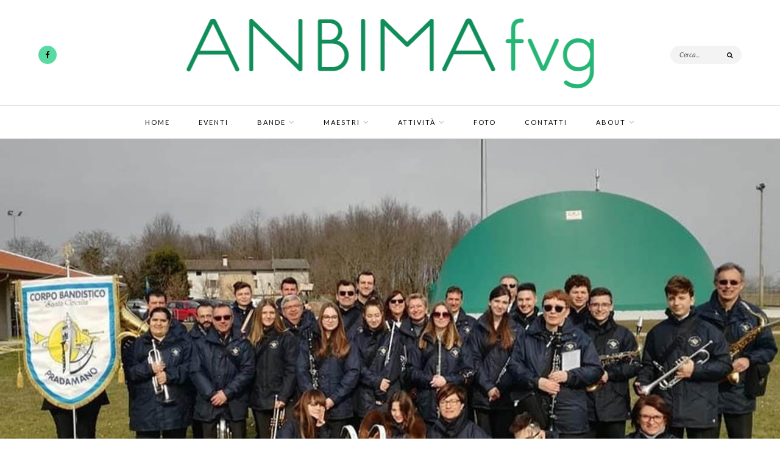

--- FILE ---
content_type: text/html; charset=UTF-8
request_url: https://www.anbimafvg.it/index.php/2021/10/01/pradamano-associazione-corpo-bandistico-santa-cecilia/
body_size: 66762
content:
 <!DOCTYPE html>
<html lang="it-IT" prefix="og: http://ogp.me/ns#">
<head>

	<meta charset="UTF-8">
	<meta http-equiv="X-UA-Compatible" content="IE=edge">
	<meta name="viewport" content="width=device-width, initial-scale=1">
	<link rel="profile" href="https://gmpg.org/xfn/11" />
	<link rel="pingback" href="https://www.anbimafvg.it/xmlrpc.php" />

	<title>PRADAMANO - ANBIMA Regione Friuli Venezia Giulia</title>

<!-- This site is optimized with the Yoast SEO plugin v5.4 - https://yoast.com/wordpress/plugins/seo/ -->
<link rel="canonical" href="https://www.anbimafvg.it/index.php/2021/10/01/pradamano-associazione-corpo-bandistico-santa-cecilia/" />
<meta property="og:locale" content="it_IT" />
<meta property="og:type" content="article" />
<meta property="og:title" content="PRADAMANO - ANBIMA Regione Friuli Venezia Giulia" />
<meta property="og:description" content="Associazione Corpo Bandistico Santa Cecilia Direttore: Francesco Gioia L’associazione Corpo Bandistico Santa Cecilia di Pradamano fu fondata nel 1922 da un gruppo..." />
<meta property="og:url" content="https://www.anbimafvg.it/index.php/2021/10/01/pradamano-associazione-corpo-bandistico-santa-cecilia/" />
<meta property="og:site_name" content="ANBIMA Regione Friuli Venezia Giulia" />
<meta property="article:publisher" content="https://www.facebook.com/anbimafvg/" />
<meta property="article:section" content="Anbima" />
<meta property="article:published_time" content="2021-10-01T15:58:25+01:00" />
<meta property="article:modified_time" content="2024-06-10T11:18:58+01:00" />
<meta property="og:updated_time" content="2024-06-10T11:18:58+01:00" />
<meta property="og:image" content="https://www.anbimafvg.it/wp-content/uploads/2021/10/banda-pradamano02-1.jpg" />
<meta property="og:image:secure_url" content="https://www.anbimafvg.it/wp-content/uploads/2021/10/banda-pradamano02-1.jpg" />
<meta property="og:image:width" content="1280" />
<meta property="og:image:height" content="907" />
<meta name="twitter:card" content="summary" />
<meta name="twitter:description" content="Associazione Corpo Bandistico Santa Cecilia Direttore: Francesco Gioia L’associazione Corpo Bandistico Santa Cecilia di Pradamano fu fondata nel 1922 da un gruppo..." />
<meta name="twitter:title" content="PRADAMANO - ANBIMA Regione Friuli Venezia Giulia" />
<meta name="twitter:image" content="https://www.anbimafvg.it/wp-content/uploads/2021/10/banda-pradamano02-1.jpg" />
<script type='application/ld+json'>{"@context":"http:\/\/schema.org","@type":"WebSite","@id":"#website","url":"https:\/\/www.anbimafvg.it\/","name":"ANBIMA Regione Friuli Venezia Giulia","potentialAction":{"@type":"SearchAction","target":"https:\/\/www.anbimafvg.it\/?s={search_term_string}","query-input":"required name=search_term_string"}}</script>
<script type='application/ld+json'>{"@context":"http:\/\/schema.org","@type":"Organization","url":"https:\/\/www.anbimafvg.it\/index.php\/2021\/10\/01\/pradamano-associazione-corpo-bandistico-santa-cecilia\/","sameAs":["https:\/\/www.facebook.com\/anbimafvg\/"],"@id":"#organization","name":"Anbima FVG","logo":"https:\/\/www.anbimafvg.it\/wp-content\/uploads\/2017\/09\/logo.png"}</script>
<!-- / Yoast SEO plugin. -->

<link rel='dns-prefetch' href='//fonts.googleapis.com' />
<link rel='dns-prefetch' href='//s.w.org' />
<link rel="alternate" type="application/rss+xml" title="ANBIMA Regione Friuli Venezia Giulia &raquo; Feed" href="https://www.anbimafvg.it/index.php/feed/" />
<link rel="alternate" type="application/rss+xml" title="ANBIMA Regione Friuli Venezia Giulia &raquo; Feed dei commenti" href="https://www.anbimafvg.it/index.php/comments/feed/" />
		<script type="text/javascript">
			window._wpemojiSettings = {"baseUrl":"https:\/\/s.w.org\/images\/core\/emoji\/11.2.0\/72x72\/","ext":".png","svgUrl":"https:\/\/s.w.org\/images\/core\/emoji\/11.2.0\/svg\/","svgExt":".svg","source":{"concatemoji":"https:\/\/www.anbimafvg.it\/wp-includes\/js\/wp-emoji-release.min.js?ver=5.1.19"}};
			!function(e,a,t){var n,r,o,i=a.createElement("canvas"),p=i.getContext&&i.getContext("2d");function s(e,t){var a=String.fromCharCode;p.clearRect(0,0,i.width,i.height),p.fillText(a.apply(this,e),0,0);e=i.toDataURL();return p.clearRect(0,0,i.width,i.height),p.fillText(a.apply(this,t),0,0),e===i.toDataURL()}function c(e){var t=a.createElement("script");t.src=e,t.defer=t.type="text/javascript",a.getElementsByTagName("head")[0].appendChild(t)}for(o=Array("flag","emoji"),t.supports={everything:!0,everythingExceptFlag:!0},r=0;r<o.length;r++)t.supports[o[r]]=function(e){if(!p||!p.fillText)return!1;switch(p.textBaseline="top",p.font="600 32px Arial",e){case"flag":return s([55356,56826,55356,56819],[55356,56826,8203,55356,56819])?!1:!s([55356,57332,56128,56423,56128,56418,56128,56421,56128,56430,56128,56423,56128,56447],[55356,57332,8203,56128,56423,8203,56128,56418,8203,56128,56421,8203,56128,56430,8203,56128,56423,8203,56128,56447]);case"emoji":return!s([55358,56760,9792,65039],[55358,56760,8203,9792,65039])}return!1}(o[r]),t.supports.everything=t.supports.everything&&t.supports[o[r]],"flag"!==o[r]&&(t.supports.everythingExceptFlag=t.supports.everythingExceptFlag&&t.supports[o[r]]);t.supports.everythingExceptFlag=t.supports.everythingExceptFlag&&!t.supports.flag,t.DOMReady=!1,t.readyCallback=function(){t.DOMReady=!0},t.supports.everything||(n=function(){t.readyCallback()},a.addEventListener?(a.addEventListener("DOMContentLoaded",n,!1),e.addEventListener("load",n,!1)):(e.attachEvent("onload",n),a.attachEvent("onreadystatechange",function(){"complete"===a.readyState&&t.readyCallback()})),(n=t.source||{}).concatemoji?c(n.concatemoji):n.wpemoji&&n.twemoji&&(c(n.twemoji),c(n.wpemoji)))}(window,document,window._wpemojiSettings);
		</script>
		<style type="text/css">
img.wp-smiley,
img.emoji {
	display: inline !important;
	border: none !important;
	box-shadow: none !important;
	height: 1em !important;
	width: 1em !important;
	margin: 0 .07em !important;
	vertical-align: -0.1em !important;
	background: none !important;
	padding: 0 !important;
}
</style>
	<link rel='stylesheet' id='wp-block-library-css'  href='https://www.anbimafvg.it/wp-includes/css/dist/block-library/style.min.css?ver=5.1.19' type='text/css' media='all' />
<link rel='stylesheet' id='prefix-style-css'  href='https://www.anbimafvg.it/wp-content/plugins/alphabet-listing/css/alphabet_listing.css?ver=5.1.19' type='text/css' media='all' />
<link rel='stylesheet' id='contact-form-7-css'  href='https://www.anbimafvg.it/wp-content/plugins/contact-form-7/includes/css/styles.css?ver=4.9' type='text/css' media='all' />
<link rel='stylesheet' id='cth_style-css'  href='https://www.anbimafvg.it/wp-content/themes/tansy/style.css?ver=5.1.19' type='text/css' media='all' />
<link rel='stylesheet' id='slicknav-css-css'  href='https://www.anbimafvg.it/wp-content/themes/tansy/css/slicknav.css?ver=5.1.19' type='text/css' media='all' />
<link rel='stylesheet' id='fontawesome-css-css'  href='https://www.anbimafvg.it/wp-content/themes/tansy/css/font-awesome.min.css?ver=5.1.19' type='text/css' media='all' />
<link rel='stylesheet' id='cth_responsive-css'  href='https://www.anbimafvg.it/wp-content/themes/tansy/css/responsive.css?ver=5.1.19' type='text/css' media='all' />
<link rel='stylesheet' id='bxslider-css-css'  href='https://www.anbimafvg.it/wp-content/themes/tansy/css/jquery.bxslider.css?ver=5.1.19' type='text/css' media='all' />
<link rel='stylesheet' id='owl-carousel-css-css'  href='https://www.anbimafvg.it/wp-content/themes/tansy/css/owl.carousel.css?ver=5.1.19' type='text/css' media='all' />
<link rel='stylesheet' id='cth-fonts-css'  href='//fonts.googleapis.com/css?family=Lato%3A400%2C400i%2C700%2C700i%7CLora%3A400%2C400i%2C700%2C700i&#038;ver=1.0.0' type='text/css' media='all' />
<link rel='stylesheet' id='instag-slider-css'  href='https://www.anbimafvg.it/wp-content/plugins/instagram-slider-widget/assets/css/instag-slider.css?ver=1.4.0' type='text/css' media='all' />
<link rel='stylesheet' id='kirki_google_fonts-css'  href='https://fonts.googleapis.com/css?family=Lato%3A700%7CLora%3Aregular&#038;subset=latin-ext%2Clatin-ext%2Clatin-ext%2Clatin-ext%2Clatin-ext%2Clatin-ext%2Clatin-ext%2Clatin-ext%2Clatin-ext%2Clatin-ext%2Clatin-ext%2Clatin-ext%2Clatin-ext%2Clatin-ext%2Clatin-ext%2Clatin-ext%2Clatin-ext%2Clatin-ext%2Clatin-ext%2Clatin-ext%2Clatin-ext%2Clatin-ext%2Clatin-ext%2Clatin-ext%2Clatin-ext%2Clatin-ext%2Clatin-ext%2Clatin-ext%2Clatin-ext%2Clatin-ext%2Clatin-ext%2Clatin-ext%2Clatin-ext%2Clatin-ext%2Clatin-ext%2Clatin-ext%2Clatin-ext%2Clatin-ext%2Clatin-ext%2Clatin-ext%2Clatin-ext%2Clatin-ext%2Clatin-ext%2Clatin-ext%2Clatin-ext%2Clatin-ext%2Clatin-ext%2Clatin-ext%2Clatin-ext%2Clatin-ext%2Clatin-ext%2Clatin-ext%2Clatin-ext%2Clatin-ext%2Clatin-ext%2Clatin-ext%2Clatin-ext%2Clatin-ext%2Clatin-ext%2Clatin-ext' type='text/css' media='all' />
<link rel='stylesheet' id='kirki-styles-global-css'  href='https://www.anbimafvg.it/wp-content/plugins/kirki/assets/css/kirki-styles.css' type='text/css' media='all' />
<style id='kirki-styles-global-inline-css' type='text/css'>
#menu-bar .menu li a{font-family:Lato, Helvetica, Arial, sans-serif;font-size:11px;font-weight:400;font-style:normal;letter-spacing:2px;text-transform:uppercase;}#menu-bar ul.menu ul a,	#menu-bar .menu ul ul a{font-size:10px;line-height:18px;}.slicknav_nav a{font-family:Lato, Helvetica, Arial, sans-serif;font-size:11px;font-weight:400;font-style:normal;letter-spacing:2px;line-height:37px;text-transform:uppercase;}.slide_cat a{font-family:Lato, Helvetica, Arial, sans-serif;font-size:10px;font-weight:400;font-style:normal;letter-spacing:2px;text-transform:uppercase;}.slide_inner h2 a{font-family:Lora, Georgia, serif;font-size:25px;font-weight:400;font-style:normal;line-height:30px;text-transform:none;}.readmore_slider a{font-family:Lato, Helvetica, Arial, sans-serif;font-size:10px;font-weight:400;font-style:normal;letter-spacing:2px;text-transform:uppercase;}.promo_left_side h4{font-family:Lato, Helvetica, Arial, sans-serif;font-size:15px;font-weight:700;font-style:normal;letter-spacing:2px;line-height:22px;text-transform:uppercase;}.promo_left_side p{font-family:Lora, Georgia, serif;font-size:14px;font-weight:400;font-style:normal;line-height:28px;color:#000;}a.carousel_title{font-family:Lato, Helvetica, Arial, sans-serif;font-size:11px;font-weight:700;font-style:normal;letter-spacing:2px;text-transform:uppercase;}.mc4wp-form label{font-family:Lato, Helvetica, Arial, sans-serif;font-size:14px;font-weight:700;font-style:normal;letter-spacing:2px;text-transform:uppercase;}.mc4wp-form .subscribe_text p{font-family:Lato, Helvetica, Arial, sans-serif;font-size:13px;font-weight:400;font-style:italic;line-height:20px;text-transform:none;}.more-link span{font-family:Lato, Helvetica, Arial, sans-serif;font-size:9px;font-weight:400;font-style:normal;letter-spacing:2px;text-transform:uppercase;}.post_cat a{font-family:Lato, Helvetica, Arial, sans-serif;font-size:10px;font-weight:400;font-style:normal;letter-spacing:2px;text-transform:uppercase;}.post-header h2 a, .post-header h1{font-family:Lora, Georgia, serif;font-size:28px;font-weight:400;font-style:normal;line-height:33px;text-transform:none;}.post_list .post-header h2 a{font-size:22px;line-height:28px;}.post_grid .post-header h2 a{font-size:21px;line-height:28px;}.meta_date, .rss-date{font-family:Lato, Helvetica, Arial, sans-serif;font-size:9px;font-weight:400;font-style:normal;letter-spacing:2px;text-transform:uppercase;}p, .textwidget, .post-entry, .entry-summary, .entry-content, .widget_rss{font-family:Lora, Georgia, serif;font-size:14px;font-weight:400;font-style:normal;line-height:28px;color:#000;}.comment-text h1, .comment-text h2, .comment-text h3, .comment-text h4, .comment-text h5, .comment-text h6,
						.post-entry h1, .post-entry h2, .post-entry h3, .post-entry h4, .post-entry h5, .post-entry h6,
.entry-content h1, .entry-content h2, .entry-content h3, .entry-content h4, .entry-content h5, .entry-content h6,
.woocommerce-product-details__short-description h1, .woocommerce-product-details__short-description h2, .woocommerce-product-details__short-description h3, .woocommerce-product-details__short-description h4, .woocommerce-product-details__short-description h5, .woocommerce-product-details__short-description h6{font-family:Lato, Helvetica, Arial, sans-serif;font-weight:700;font-style:normal;}.post-entry h1, .entry-content h1, .entry-summary h1{font-size:24px;text-transform:none;}.post-entry h2, .entry-content h2, .entry-summary h2{font-size:22px;text-transform:none;}.post-entry h3, .entry-content h3, .entry-summary h3{font-size:20px;text-transform:none;}.post-entry h4, .entry-content h4, .entry-summary h4{font-size:18px;text-transform:none;}.post-entry h5, .entry-content h5, .entry-summary h5{font-size:16px;text-transform:none;}.post-entry h6, .entry-content h6, .entry-summary h6{font-size:14px;text-transform:none;}.related_title h3 a{font-family:Lora, Georgia, serif;font-size:14px;font-weight:400;font-style:normal;line-height:20px;text-transform:none;}.cth-pagination h4 a{font-family:Lora, Georgia, serif;font-size:13px;font-weight:400;font-style:normal;line-height:20px;text-transform:none;}.post-entry blockquote p{font-family:Lato, Helvetica, Arial, sans-serif;font-size:18px;font-weight:400;font-style:italic;line-height:30px;text-transform:none;}.widget-heading{font-family:Lato, Helvetica, Arial, sans-serif;font-size:12px;font-weight:400;font-style:normal;letter-spacing:2px;text-transform:uppercase;}.about-widget .name{font-family:Lora, Georgia, serif;font-size:18px;font-weight:400;font-style:normal;text-transform:none;}.about-widget .tagline{font-family:Lato, Helvetica, Arial, sans-serif;font-size:9px;font-weight:400;font-style:normal;letter-spacing:2px;text-transform:uppercase;color:#aaaaaa;}.widget .rc-item-text h4 a{font-family:Lora, Georgia, serif;font-size:15px;font-weight:400;font-style:normal;line-height:23px;text-transform:none;}#footer h4.widget-heading{font-family:Lato, Helvetica, Arial, sans-serif;font-size:12px;font-weight:400;font-style:normal;letter-spacing:2px;line-height:19px;text-transform:uppercase;}#footer_meta p{font-family:Lora, Georgia, serif;font-size:12px;font-weight:400;font-style:italic;line-height:20px;text-transform:none;}#footer .jr-insta-slider .footer_widget_heading{font-family:Lato, Helvetica, Arial, sans-serif;font-size:10px;font-weight:700;font-style:normal;letter-spacing:2px;text-transform:uppercase;}.woocommerce div.product .product_title{font-family:Lora, Georgia, serif;font-size:24px;font-weight:400;font-style:normal;line-height:30px;text-transform:none;}.woocommerce div.product .entry-summary p.price, .woocommerce div.product .entry-summary span.price{font-family:Lora, Georgia, serif;font-size:19px;font-weight:400;font-style:normal;text-transform:none;}.woocommerce ul.products li.product .woocommerce-loop-category__title, .woocommerce ul.products li.product .woocommerce-loop-product__title, .woocommerce ul.products li.product h3{font-family:Lato, Helvetica, Arial, sans-serif;font-size:16px;font-weight:400;font-style:normal;line-height:20px;text-transform:none;}.woocommerce ul.products li.product .price{font-family:Lato, Helvetica, Arial, sans-serif;font-size:12px;font-weight:400;font-style:normal;text-transform:none;color:#aaaaaa;}
</style>
      <script>
      if (document.location.protocol != "https:") {
          document.location = document.URL.replace(/^http:/i, "https:");
      }
      </script>
      <script type='text/javascript' src='https://www.anbimafvg.it/wp-includes/js/jquery/jquery.js?ver=1.12.4'></script>
<script type='text/javascript' src='https://www.anbimafvg.it/wp-includes/js/jquery/jquery-migrate.min.js?ver=1.4.1'></script>
<script type='text/javascript' src='https://www.anbimafvg.it/wp-content/plugins/instagram-slider-widget/assets/js/jquery.flexslider-min.js?ver=2.2'></script>
<link rel='https://api.w.org/' href='https://www.anbimafvg.it/index.php/wp-json/' />
<link rel="EditURI" type="application/rsd+xml" title="RSD" href="https://www.anbimafvg.it/xmlrpc.php?rsd" />
<link rel="wlwmanifest" type="application/wlwmanifest+xml" href="https://www.anbimafvg.it/wp-includes/wlwmanifest.xml" /> 
<meta name="generator" content="WordPress 5.1.19" />
<link rel='shortlink' href='https://www.anbimafvg.it/?p=3058' />
<link rel="alternate" type="application/json+oembed" href="https://www.anbimafvg.it/index.php/wp-json/oembed/1.0/embed?url=https%3A%2F%2Fwww.anbimafvg.it%2Findex.php%2F2021%2F10%2F01%2Fpradamano-associazione-corpo-bandistico-santa-cecilia%2F" />
<link rel="alternate" type="text/xml+oembed" href="https://www.anbimafvg.it/index.php/wp-json/oembed/1.0/embed?url=https%3A%2F%2Fwww.anbimafvg.it%2Findex.php%2F2021%2F10%2F01%2Fpradamano-associazione-corpo-bandistico-santa-cecilia%2F&#038;format=xml" />
<!-- <meta name="NextGEN" version="2.2.14" /> -->
    <style type="text/css">

    /******* Header settings *****/
    #logo {
      padding-top:30px;
      padding-bottom:25px;
    }

    @media only screen and (min-width: 1154px) {
      #top_bar {
        top:75px;
      }
    }

    /*** Posts Layout ***/
    
    
    /********** Slider *********/
    #bxslider_featured {
      height: 550px;
    }

    @media only screen and (max-width: 768px) {
      #bxslider_featured {
        height: 400px;
      }
    }

    /********** Promo Boxes section ***********/
        .promo_wrap {
      padding-bottom: 0;
    }
    
    
    /*************** Single Post ***************/
    .fw_featured_img, .post-gallery .bxslider {
      height: 650px;
    }
    .fw_featured_img.post-video, .fw_featured_img.post-audio {
      height: 520px;
    }

    @media only screen and (max-width: 768px) {
      .fw_featured_img, .post-gallery .bxslider {
        height: 400px;
      }
      .fw_featured_img.post-video, .fw_featured_img.post-audio{
        height: 300px;
      }
    }

    .wrap_media {
    	background-color: rgba(0, 0, 0, 0.3);
    }

    /*************** Page ***************/
    .page .fw_featured_img {
      height: 650px;
    }
    @media only screen and (max-width: 768px) {
    .page  .fw_featured_img {
        height: 400px;
      }
    }

    /****************** Colors ******************/
                        @media only screen and (min-width: 1154px) {
            #top_social a { background-color:#59daa2; }            #top_social a:hover { background-color:#178c58; }    }
                          .cth_cart_icon .cth_count_mobile { background:#178c58; }
      .woocommerce-message:before { color:#178c58; }
        
                #menu-bar .menu li a:hover { color:#178c58 }                        
    @media only screen and (max-width: 1154px) {
                                                                                      .cth_cart_icon .cth_count_mobile { background:#178c58; }
        .woocommerce-message:before { color:#178c58; }
            
    }
    @media only screen and (max-width: 479px) {
      #top_social {
        background-color: #59daa2;
      }
    }

        .widget-heading:after, .comment_heading:after, .related_heading:after { background-color:#178c58; }            .widget-social a { background-color: #59daa2; }    .widget-social a:hover { background-color:#178c58; }
    #footer { background:#303030; }    #footer h4.widget-heading { color:#178c58; }    #footer .widget-heading:after { background-color:#178c58; }    #footer .widget p, #footer .widget { color:#ffffff; }    #footer .widget ul li a, #footer .widget a { color:#ffffff; }    #footer_meta { background-color:#303030; }    #footer_meta p, #footer_meta a { color:#7e7b7b; }          .to-top {
        color:#59daa2;
        border-color:#59daa2;
      }
      .to-top:hover {
        background-color: #59daa2;
        border-color:#59daa2;
      }
        #footer .widget-social a { color:#178c58; }    #footer .widget-social a:hover { color:#59daa2; }    #footer .widget-social a { background-color: #ffffff; }    #footer .widget-social a:hover { background-color:#178c58; }
        .post_cat a { color:#178c58; }            .more-link span { background-color:#178c58; }    .more-link span { border: 2px solid #178c58; }        .more-link span:hover { background:#178c58; }    .more-link span:hover { border-color:#178c58; }            .post-share a:hover { color:#59daa2; }        .tags_wrap a { background-color:#59daa2; }            .post-entry blockquote p:before, .comment-text blockquote p::before { color:#178c58; }
    .sticky .post-header h2 a::after, .bypostauthor .comment-text h6.author::after, .bypostauthor .comment-text h6.author a::after, .textwidget a, .post-entry a, .comment-text p a, .textwidget a, .entry-summary p a, .entry-content a, .woocommerce .star-rating, .woocommerce p.stars a:before, .woocommerce .star-rating span::before, .woocommerce .star-rating::before, .woocommerce p.stars a:hover:before { color:#178c58; }
    .mailchimp_wrap, .widget .mc4wp-form { background-color:#59daa2; }                                .mc4wp-form input[type=submit]:hover { background:#178c58; }    
        .slide_cat a { color:#178c58; }            
            .promo_left_side h4:after { background-color:#178c58; }            
    /********* Footer *********/
        @media only screen and (min-width: 941px) {
      .footer-widget, .footer-widget:first-child {
        float: left;
        width: 21.2%;
        margin-right: 5%;
      }
    }
    
    /************ Shop settings *********/
    
    /****************** Custom CSS *******************/
    
    </style>
    <link rel="icon" href="https://www.anbimafvg.it/wp-content/uploads/2017/09/cropped-icona-32x32.png" sizes="32x32" />
<link rel="icon" href="https://www.anbimafvg.it/wp-content/uploads/2017/09/cropped-icona-192x192.png" sizes="192x192" />
<link rel="apple-touch-icon-precomposed" href="https://www.anbimafvg.it/wp-content/uploads/2017/09/cropped-icona-180x180.png" />
<meta name="msapplication-TileImage" content="https://www.anbimafvg.it/wp-content/uploads/2017/09/cropped-icona-270x270.png" />

</head>

<body data-rsssl=1 class="post-template post-template-single-fullwidth post-template-single-fullwidth-php single single-post postid-3058 single-format-standard">

	<header id="header">

		<div id="top_bar">

			<div class="container">

				<div id="menu-mobile"></div>

				
									<div id="search_button">
						<div id="show-search"><form role="search" method="get" class="searchform" action="https://www.anbimafvg.it/">
		<input type="text" placeholder="Cerca..." name="s" />
		<button type="submit" class="search-submit"><span class="fa fa-search"></span></button>
</form>
</div>
					</div>
				
									<div id="top_social">
						<a href="http://facebook.com/anbimafvg" target="_blank"><i class="fa fa-facebook"></i></a>																																																																																			</div>

					<div id="follow_button">Follow me +</div>
				
			</div>

		</div>

		<div class="clearfix"></div>

		<div id="logo">

												<h2><a href="https://www.anbimafvg.it/"><img  src="https://www.anbimafvg.it/wp-content/uploads/2017/09/logo.png" alt="ANBIMA Regione Friuli Venezia Giulia" /></a></h2>
							
		</div>

	</header>

	<div id="menu-bar">
		<ul id="menu-menu-1" class="menu"><li id="menu-item-80" class="menu-item menu-item-type-custom menu-item-object-custom menu-item-home menu-item-80"><a href="https://www.anbimafvg.it">Home</a></li>
<li id="menu-item-79" class="menu-item menu-item-type-taxonomy menu-item-object-category menu-item-79"><a href="https://www.anbimafvg.it/index.php/category/news-ed-eventi/">Eventi</a></li>
<li id="menu-item-16" class="menu-item menu-item-type-custom menu-item-object-custom menu-item-has-children menu-item-16"><a href="#">Bande</a>
<ul class="sub-menu">
	<li id="menu-item-81" class="menu-item menu-item-type-taxonomy menu-item-object-category menu-item-81"><a href="https://www.anbimafvg.it/index.php/category/bande-di-gorizia/">Bande provincia di Gorizia</a></li>
	<li id="menu-item-82" class="menu-item menu-item-type-taxonomy menu-item-object-category menu-item-82"><a href="https://www.anbimafvg.it/index.php/category/bande-di-pordenone/">Bande provincia di Pordenone</a></li>
	<li id="menu-item-83" class="menu-item menu-item-type-taxonomy menu-item-object-category menu-item-83"><a href="https://www.anbimafvg.it/index.php/category/bande-di-trieste/">Bande provincia di Trieste</a></li>
	<li id="menu-item-39" class="menu-item menu-item-type-taxonomy menu-item-object-category current-post-ancestor current-menu-parent current-post-parent menu-item-39"><a href="https://www.anbimafvg.it/index.php/category/bande-di-udine/">Bande provincia di Udine</a></li>
	<li id="menu-item-471" class="menu-item menu-item-type-post_type menu-item-object-page menu-item-471"><a href="https://www.anbimafvg.it/index.php/banda-giovanile-regionale-anbima-fvg/">BANDA GIOVANILE REGIONALE ANBIMA FVG</a></li>
</ul>
</li>
<li id="menu-item-163" class="menu-item menu-item-type-custom menu-item-object-custom menu-item-has-children menu-item-163"><a href="#">Maestri</a>
<ul class="sub-menu">
	<li id="menu-item-164" class="menu-item menu-item-type-taxonomy menu-item-object-category menu-item-164"><a href="https://www.anbimafvg.it/index.php/category/direttori/">DIRETTORI</a></li>
</ul>
</li>
<li id="menu-item-101" class="menu-item menu-item-type-custom menu-item-object-custom menu-item-has-children menu-item-101"><a href="#">Attività</a>
<ul class="sub-menu">
	<li id="menu-item-105" class="menu-item menu-item-type-post_type menu-item-object-page menu-item-105"><a href="https://www.anbimafvg.it/index.php/esami-preaccademici-convenzione/">A.A. 2024/25 – ESAMI PRE-AFAM SCUOLE CONVENZIONATE</a></li>
	<li id="menu-item-104" class="menu-item menu-item-type-post_type menu-item-object-page menu-item-104"><a href="https://www.anbimafvg.it/index.php/bandi-regionali/">Bandi Regionali ANBIMA FVG 2025 -Rendicontazione</a></li>
	<li id="menu-item-6261" class="menu-item menu-item-type-post_type menu-item-object-page menu-item-6261"><a href="https://www.anbimafvg.it/index.php/misura-sostegno-anbima-fvg-2025/">MISURA SOSTEGNO ANBIMA FVG 2025</a></li>
	<li id="menu-item-107" class="menu-item menu-item-type-post_type menu-item-object-page menu-item-107"><a href="https://www.anbimafvg.it/index.php/campus-musica-insieme/">20° Campus “MusicaInsieme”2025</a></li>
	<li id="menu-item-106" class="menu-item menu-item-type-post_type menu-item-object-page menu-item-106"><a href="https://www.anbimafvg.it/index.php/corso-base-maestri-direttori-banda/">Corso Triennale di formazione per Maestri di Banda</a></li>
	<li id="menu-item-1029" class="menu-item menu-item-type-post_type menu-item-object-page menu-item-1029"><a href="https://www.anbimafvg.it/index.php/stage-lignano/">Stage “Lignano 2026”</a></li>
	<li id="menu-item-3417" class="menu-item menu-item-type-post_type menu-item-object-page menu-item-3417"><a href="https://www.anbimafvg.it/index.php/bandascuolafvg-a-s-2025-2026/">Band@ScuolaFVG &#8211; Domanda A.S. 2025/2026</a></li>
	<li id="menu-item-103" class="menu-item menu-item-type-post_type menu-item-object-page menu-item-103"><a href="https://www.anbimafvg.it/index.php/questionari/">Questionari</a></li>
	<li id="menu-item-102" class="menu-item menu-item-type-post_type menu-item-object-page menu-item-102"><a href="https://www.anbimafvg.it/index.php/rassegna-bandistica-regionale/">Rassegna Bandistica Regionale</a></li>
	<li id="menu-item-2877" class="menu-item menu-item-type-post_type menu-item-object-page menu-item-2877"><a href="https://www.anbimafvg.it/index.php/progetto-tavola-rotonda/">PROGETTO TAVOLA ROTONDA</a></li>
</ul>
</li>
<li id="menu-item-109" class="menu-item menu-item-type-post_type menu-item-object-page menu-item-109"><a href="https://www.anbimafvg.it/index.php/foto/">Foto</a></li>
<li id="menu-item-108" class="menu-item menu-item-type-post_type menu-item-object-page menu-item-108"><a href="https://www.anbimafvg.it/index.php/contatti/">Contatti</a></li>
<li id="menu-item-110" class="menu-item menu-item-type-custom menu-item-object-custom menu-item-has-children menu-item-110"><a href="#">About</a>
<ul class="sub-menu">
	<li id="menu-item-30" class="menu-item menu-item-type-post_type menu-item-object-page menu-item-30"><a href="https://www.anbimafvg.it/index.php/lo-statuto/">Lo statuto</a></li>
	<li id="menu-item-124" class="menu-item menu-item-type-custom menu-item-object-custom menu-item-has-children menu-item-124"><a href="#">Organigramma</a>
	<ul class="sub-menu">
		<li id="menu-item-130" class="menu-item menu-item-type-post_type menu-item-object-page menu-item-130"><a href="https://www.anbimafvg.it/index.php/regionale/">Regionale</a></li>
		<li id="menu-item-129" class="menu-item menu-item-type-post_type menu-item-object-page menu-item-129"><a href="https://www.anbimafvg.it/index.php/provincia-di-gorizia/">Provincia di Gorizia</a></li>
		<li id="menu-item-128" class="menu-item menu-item-type-post_type menu-item-object-page menu-item-128"><a href="https://www.anbimafvg.it/index.php/provincia-di-pordenone/">Provincia di Pordenone</a></li>
		<li id="menu-item-127" class="menu-item menu-item-type-post_type menu-item-object-page menu-item-127"><a href="https://www.anbimafvg.it/index.php/provincia-di-trieste/">Provincia di Trieste</a></li>
		<li id="menu-item-126" class="menu-item menu-item-type-post_type menu-item-object-page menu-item-126"><a href="https://www.anbimafvg.it/index.php/provincia-di-udine/">Provincia di Udine</a></li>
		<li id="menu-item-125" class="menu-item menu-item-type-post_type menu-item-object-page menu-item-125"><a href="https://www.anbimafvg.it/index.php/consulta-artistica/">Commissione Artistica</a></li>
	</ul>
</li>
	<li id="menu-item-1222" class="menu-item menu-item-type-post_type menu-item-object-page menu-item-1222"><a href="https://www.anbimafvg.it/index.php/bilancio/">BILANCIO</a></li>
	<li id="menu-item-3043" class="menu-item menu-item-type-post_type menu-item-object-page menu-item-3043"><a href="https://www.anbimafvg.it/index.php/centro-studi-anbimafvg/">Centro Studi ANBIMAFVG</a></li>
	<li id="menu-item-2296" class="menu-item menu-item-type-post_type menu-item-object-page menu-item-2296"><a href="https://www.anbimafvg.it/index.php/privacy/">PRIVACY</a></li>
	<li id="menu-item-1730" class="menu-item menu-item-type-post_type menu-item-object-page menu-item-1730"><a href="https://www.anbimafvg.it/index.php/trasparenza/">TRASPARENZA</a></li>
</ul>
</li>
</ul>	</div>

		
	
	
	
		<div class="fw_featured_img" style="background-image: url(https://www.anbimafvg.it/wp-content/uploads/2021/10/banda-pradamano02-1.jpg);"></div>

	
	<div class="container">

		<div id="content">

			<div id="main">

				
          <article id="post-3058" class="post-3058 post type-post status-publish format-standard has-post-thumbnail hentry category-anbima category-bande-di-udine">

  <div class="wrap_content">

    <div class="post-header">

                <div class="post_cat"><a href="https://www.anbimafvg.it/index.php/category/anbima/" rel="category tag">Anbima</a>, <a href="https://www.anbimafvg.it/index.php/category/bande-di-udine/" rel="category tag">Bande di Udine</a></div>
        
                    <h1 class="title single-title entry-title">PRADAMANO</h1>
        
        
    </div>

        
  	<div class="post-entry">

      
<p><strong>Associazione Corpo Bandistico Santa Cecilia</strong></p>



<p>Direttore: <a href="https://www.anbimafvg.it/index.php/2021/10/01/francesco-gioia/">Francesco Gioia</a></p>



<p>L’associazione Corpo Bandistico Santa Cecilia di Pradamano fu fondata nel 1922 da un gruppo di appassionati della musica e tenne il suo primo concerto nel 1923, sotto la direzione del maestro Lirussi, in occasione della tradizionale festa paesana. Purtroppo, con le vicende belliche della seconda guerra mondiale, il gruppo si sciolse e l’attività musicale riprese solo nel 1967 quando, grazie al cav. Bruno Sincerotto ed al maestro Antonio Marti, venne rifondato l’attuale Corpo Bandistico Santa Cecilia di Pradamano. </p>



<p>L’associazione mantiene un forte impegno sul proprio territorio non solo attraverso concerti e servizi bandistici, ma anche promuovendo la formazione musicale dei bambini e dei giovani attraverso la Scuola di Musica, la Minibanda e la collaborazione in progetti didattici curriculari di scuola integrata con la Scuola dell’Infanzia e la Scuola Primaria di Pradamano. </p>



<p>Dal 2014 organizza la rassegna giovanile di bande musicali “Giovani Note”, che vede la partecipazione di numerose formazioni da tutta la regione e che è dedicato proprio a Bruno Sincerotto, che tanto ha creduto nelle nuove generazioni, sostenendole concretamente nell’attività musicale. Durante questi ultimi cinquant’anni di attività sono state effettuate diverse trasferte sia in Italia che all’estero, invitati più volte in Francia, Slovenia, Austria e Germania. Dal 2011 l’associazione è banda d’interesse nazionale con riconoscimento ufficiale del Presidente della Repubblica. </p>



<p>Attualmente il Corpo Bandistico è composto da circa 30 elementi ed è diretto dal maestro <a href="https://www.anbimafvg.it/index.php/2021/10/01/francesco-gioia/">Francesco Gioia</a>.</p>

  		
			<div class="clearfix"></div>

  	</div>

		
  </div> <!-- end wrap_content -->

  <div class="wrap_meta">

          <div class="wrap_meta_author">
        <img alt='' src='https://secure.gravatar.com/avatar/fedb67e72a7d5642aafbc5e569b3fe4b?s=30&#038;d=mm&#038;r=g' srcset='https://secure.gravatar.com/avatar/fedb67e72a7d5642aafbc5e569b3fe4b?s=60&#038;d=mm&#038;r=g 2x' class='avatar avatar-30 photo' height='30' width='30' />        <span class="by">By</span>
        <div class="meta_author meta_content"><span class="vcard vcard author"><span class="fn"><a href="https://www.anbimafvg.it/index.php/author/anbima-admin/" title="Articoli scritti da: Anbima" rel="author">Anbima</a></span></span></div>
      </div>
    
    <div class="post-share">
		<a target="_blank" href="https://www.facebook.com/sharer/sharer.php?u=https://www.anbimafvg.it/index.php/2021/10/01/pradamano-associazione-corpo-bandistico-santa-cecilia/"><i class="fa fa-facebook"></i></a>
		<a target="_blank" href="https://twitter.com/home?status=Check%20out%20this%20article:%20PRADAMANO%20-%20https://www.anbimafvg.it/index.php/2021/10/01/pradamano-associazione-corpo-bandistico-santa-cecilia/"><i class="fa fa-twitter"></i></a>
				<a data-pin-do="none" target="_blank" href="https://pinterest.com/pin/create/button/?url=https://www.anbimafvg.it/index.php/2021/10/01/pradamano-associazione-corpo-bandistico-santa-cecilia/&media=https://www.anbimafvg.it/wp-content/uploads/2021/10/banda-pradamano02-1.jpg&description=PRADAMANO"><i class="fa fa-pinterest"></i></a>
		<a target="_blank" href="https://plus.google.com/share?url=https://www.anbimafvg.it/index.php/2021/10/01/pradamano-associazione-corpo-bandistico-santa-cecilia/"><i class="fa fa-google-plus"></i></a>
</div>

    
  </div>

</article>





 <!-- end is_single -->


				
				
			</div>

<aside id="sidebar">
	<div id="cthdesign_latest_news_widget-2" class="widget cthdesign_latest_news_widget"><h4 class="widget-heading"><span>Articoli recenti</span></h4>			<ul class="lastest_widget">

			
				<li>

					<div class="rc-item">

												<div class="rc-image">
							<a href="https://www.anbimafvg.it/index.php/2026/01/22/concerto-spettacolo-il-piccolo-diario-memorie-di-un-imi-con-la-banda-di-madrisio/" rel="bookmark"><img width="480" height="414" src="https://www.anbimafvg.it/wp-content/uploads/2026/01/Piccolo-diario-31-01-26-480x414.jpeg" class="rc-thumb wp-post-image" alt="" /></a>
						</div>
												<div class="rc-item-text">
							<h4><a href="https://www.anbimafvg.it/index.php/2026/01/22/concerto-spettacolo-il-piccolo-diario-memorie-di-un-imi-con-la-banda-di-madrisio/" rel="bookmark">Concerto-spettacolo &#8220;Il piccolo diario, memorie di un Imi&#8221; con la banda di Madrisio</a></h4>
							<span class="rc-item-meta">22 Gennaio 2026</span>
						</div>
					</div>

				</li>

			
				<li>

					<div class="rc-item">

												<div class="rc-image">
							<a href="https://www.anbimafvg.it/index.php/2026/01/19/concerto-dinizio-anno-2026-una-vera-serata-al-cinema-a-tamai/" rel="bookmark"><img width="480" height="414" src="https://www.anbimafvg.it/wp-content/uploads/2026/01/Concerto-dInizio-Anno-2026-480x414.jpg" class="rc-thumb wp-post-image" alt="" /></a>
						</div>
												<div class="rc-item-text">
							<h4><a href="https://www.anbimafvg.it/index.php/2026/01/19/concerto-dinizio-anno-2026-una-vera-serata-al-cinema-a-tamai/" rel="bookmark">&#8220;Concerto d&#8217;Inizio Anno 2026 &#8211; A night at the movies&#8221; a Tamai</a></h4>
							<span class="rc-item-meta">19 Gennaio 2026</span>
						</div>
					</div>

				</li>

			
				<li>

					<div class="rc-item">

												<div class="rc-image">
							<a href="https://www.anbimafvg.it/index.php/2026/01/09/incontro-anbima-fvg/" rel="bookmark"><img width="480" height="414" src="https://www.anbimafvg.it/wp-content/uploads/2026/01/con-la-partecipazione-della-BANDA-GIOVANILE-REGIONALE-ANBIMA-FVG-480x414.png" class="rc-thumb wp-post-image" alt="" /></a>
						</div>
												<div class="rc-item-text">
							<h4><a href="https://www.anbimafvg.it/index.php/2026/01/09/incontro-anbima-fvg/" rel="bookmark">INCONTRO ANBIMA FVG</a></h4>
							<span class="rc-item-meta">9 Gennaio 2026</span>
						</div>
					</div>

				</li>

			
				<li>

					<div class="rc-item">

												<div class="rc-image">
							<a href="https://www.anbimafvg.it/index.php/2026/01/09/stage-del-corso-triennale-di-direzione-per-maestri-di-banda/" rel="bookmark"><img width="480" height="414" src="https://www.anbimafvg.it/wp-content/uploads/2026/01/ANBIMAFVG_StageLignano2026-1-480x414.jpg" class="rc-thumb wp-post-image" alt="" /></a>
						</div>
												<div class="rc-item-text">
							<h4><a href="https://www.anbimafvg.it/index.php/2026/01/09/stage-del-corso-triennale-di-direzione-per-maestri-di-banda/" rel="bookmark">Stage del Corso Triennale di Direzione per Maestri di Banda</a></h4>
							<span class="rc-item-meta">9 Gennaio 2026</span>
						</div>
					</div>

				</li>

			
				<li>

					<div class="rc-item">

												<div class="rc-image">
							<a href="https://www.anbimafvg.it/index.php/2026/01/03/42-concerto-dellepifania-a-carlino/" rel="bookmark"><img width="480" height="414" src="https://www.anbimafvg.it/wp-content/uploads/2026/01/EPIFANIA2026-480x414.jpg" class="rc-thumb wp-post-image" alt="" /></a>
						</div>
												<div class="rc-item-text">
							<h4><a href="https://www.anbimafvg.it/index.php/2026/01/03/42-concerto-dellepifania-a-carlino/" rel="bookmark">42° Concerto dell&#8217;Epifania a Carlino</a></h4>
							<span class="rc-item-meta">3 Gennaio 2026</span>
						</div>
					</div>

				</li>

						
			</ul>
				</div><div id="search-2" class="widget widget_search"><form role="search" method="get" class="searchform" action="https://www.anbimafvg.it/">
		<input type="text" placeholder="Cerca..." name="s" />
		<button type="submit" class="search-submit"><span class="fa fa-search"></span></button>
</form>
</div><div id="archives-3" class="widget widget_archive"><h4 class="widget-heading"><span>Archivi</span></h4>		<label class="screen-reader-text" for="archives-dropdown-3">Archivi</label>
		<select id="archives-dropdown-3" name="archive-dropdown" onchange='document.location.href=this.options[this.selectedIndex].value;'>
			
			<option value="">Seleziona mese</option>
				<option value='https://www.anbimafvg.it/index.php/2026/01/'> Gennaio 2026 </option>
	<option value='https://www.anbimafvg.it/index.php/2025/12/'> Dicembre 2025 </option>
	<option value='https://www.anbimafvg.it/index.php/2025/11/'> Novembre 2025 </option>
	<option value='https://www.anbimafvg.it/index.php/2025/10/'> Ottobre 2025 </option>
	<option value='https://www.anbimafvg.it/index.php/2025/09/'> Settembre 2025 </option>
	<option value='https://www.anbimafvg.it/index.php/2025/08/'> Agosto 2025 </option>
	<option value='https://www.anbimafvg.it/index.php/2025/07/'> Luglio 2025 </option>
	<option value='https://www.anbimafvg.it/index.php/2025/06/'> Giugno 2025 </option>
	<option value='https://www.anbimafvg.it/index.php/2025/05/'> Maggio 2025 </option>
	<option value='https://www.anbimafvg.it/index.php/2025/04/'> Aprile 2025 </option>
	<option value='https://www.anbimafvg.it/index.php/2025/03/'> Marzo 2025 </option>
	<option value='https://www.anbimafvg.it/index.php/2025/02/'> Febbraio 2025 </option>
	<option value='https://www.anbimafvg.it/index.php/2025/01/'> Gennaio 2025 </option>
	<option value='https://www.anbimafvg.it/index.php/2024/12/'> Dicembre 2024 </option>
	<option value='https://www.anbimafvg.it/index.php/2024/11/'> Novembre 2024 </option>
	<option value='https://www.anbimafvg.it/index.php/2024/10/'> Ottobre 2024 </option>
	<option value='https://www.anbimafvg.it/index.php/2024/09/'> Settembre 2024 </option>
	<option value='https://www.anbimafvg.it/index.php/2024/08/'> Agosto 2024 </option>
	<option value='https://www.anbimafvg.it/index.php/2024/07/'> Luglio 2024 </option>
	<option value='https://www.anbimafvg.it/index.php/2024/06/'> Giugno 2024 </option>
	<option value='https://www.anbimafvg.it/index.php/2024/05/'> Maggio 2024 </option>
	<option value='https://www.anbimafvg.it/index.php/2024/04/'> Aprile 2024 </option>
	<option value='https://www.anbimafvg.it/index.php/2024/03/'> Marzo 2024 </option>
	<option value='https://www.anbimafvg.it/index.php/2024/02/'> Febbraio 2024 </option>
	<option value='https://www.anbimafvg.it/index.php/2024/01/'> Gennaio 2024 </option>
	<option value='https://www.anbimafvg.it/index.php/2023/12/'> Dicembre 2023 </option>
	<option value='https://www.anbimafvg.it/index.php/2023/11/'> Novembre 2023 </option>
	<option value='https://www.anbimafvg.it/index.php/2023/10/'> Ottobre 2023 </option>
	<option value='https://www.anbimafvg.it/index.php/2023/09/'> Settembre 2023 </option>
	<option value='https://www.anbimafvg.it/index.php/2023/08/'> Agosto 2023 </option>
	<option value='https://www.anbimafvg.it/index.php/2023/07/'> Luglio 2023 </option>
	<option value='https://www.anbimafvg.it/index.php/2023/06/'> Giugno 2023 </option>
	<option value='https://www.anbimafvg.it/index.php/2023/05/'> Maggio 2023 </option>
	<option value='https://www.anbimafvg.it/index.php/2023/04/'> Aprile 2023 </option>
	<option value='https://www.anbimafvg.it/index.php/2023/03/'> Marzo 2023 </option>
	<option value='https://www.anbimafvg.it/index.php/2023/02/'> Febbraio 2023 </option>
	<option value='https://www.anbimafvg.it/index.php/2023/01/'> Gennaio 2023 </option>
	<option value='https://www.anbimafvg.it/index.php/2022/12/'> Dicembre 2022 </option>
	<option value='https://www.anbimafvg.it/index.php/2022/11/'> Novembre 2022 </option>
	<option value='https://www.anbimafvg.it/index.php/2022/10/'> Ottobre 2022 </option>
	<option value='https://www.anbimafvg.it/index.php/2022/09/'> Settembre 2022 </option>
	<option value='https://www.anbimafvg.it/index.php/2022/08/'> Agosto 2022 </option>
	<option value='https://www.anbimafvg.it/index.php/2022/07/'> Luglio 2022 </option>
	<option value='https://www.anbimafvg.it/index.php/2022/06/'> Giugno 2022 </option>
	<option value='https://www.anbimafvg.it/index.php/2022/05/'> Maggio 2022 </option>
	<option value='https://www.anbimafvg.it/index.php/2022/04/'> Aprile 2022 </option>
	<option value='https://www.anbimafvg.it/index.php/2022/03/'> Marzo 2022 </option>
	<option value='https://www.anbimafvg.it/index.php/2022/02/'> Febbraio 2022 </option>
	<option value='https://www.anbimafvg.it/index.php/2022/01/'> Gennaio 2022 </option>
	<option value='https://www.anbimafvg.it/index.php/2021/12/'> Dicembre 2021 </option>
	<option value='https://www.anbimafvg.it/index.php/2021/11/'> Novembre 2021 </option>
	<option value='https://www.anbimafvg.it/index.php/2021/10/'> Ottobre 2021 </option>
	<option value='https://www.anbimafvg.it/index.php/2021/09/'> Settembre 2021 </option>
	<option value='https://www.anbimafvg.it/index.php/2021/08/'> Agosto 2021 </option>
	<option value='https://www.anbimafvg.it/index.php/2021/07/'> Luglio 2021 </option>
	<option value='https://www.anbimafvg.it/index.php/2021/06/'> Giugno 2021 </option>
	<option value='https://www.anbimafvg.it/index.php/2021/05/'> Maggio 2021 </option>
	<option value='https://www.anbimafvg.it/index.php/2021/04/'> Aprile 2021 </option>
	<option value='https://www.anbimafvg.it/index.php/2021/03/'> Marzo 2021 </option>
	<option value='https://www.anbimafvg.it/index.php/2020/12/'> Dicembre 2020 </option>
	<option value='https://www.anbimafvg.it/index.php/2020/11/'> Novembre 2020 </option>
	<option value='https://www.anbimafvg.it/index.php/2020/10/'> Ottobre 2020 </option>
	<option value='https://www.anbimafvg.it/index.php/2020/09/'> Settembre 2020 </option>
	<option value='https://www.anbimafvg.it/index.php/2020/08/'> Agosto 2020 </option>
	<option value='https://www.anbimafvg.it/index.php/2020/06/'> Giugno 2020 </option>
	<option value='https://www.anbimafvg.it/index.php/2020/05/'> Maggio 2020 </option>
	<option value='https://www.anbimafvg.it/index.php/2020/04/'> Aprile 2020 </option>
	<option value='https://www.anbimafvg.it/index.php/2020/03/'> Marzo 2020 </option>
	<option value='https://www.anbimafvg.it/index.php/2020/02/'> Febbraio 2020 </option>
	<option value='https://www.anbimafvg.it/index.php/2020/01/'> Gennaio 2020 </option>
	<option value='https://www.anbimafvg.it/index.php/2019/12/'> Dicembre 2019 </option>
	<option value='https://www.anbimafvg.it/index.php/2019/11/'> Novembre 2019 </option>
	<option value='https://www.anbimafvg.it/index.php/2019/10/'> Ottobre 2019 </option>
	<option value='https://www.anbimafvg.it/index.php/2019/09/'> Settembre 2019 </option>
	<option value='https://www.anbimafvg.it/index.php/2019/08/'> Agosto 2019 </option>
	<option value='https://www.anbimafvg.it/index.php/2019/07/'> Luglio 2019 </option>
	<option value='https://www.anbimafvg.it/index.php/2019/06/'> Giugno 2019 </option>
	<option value='https://www.anbimafvg.it/index.php/2019/05/'> Maggio 2019 </option>
	<option value='https://www.anbimafvg.it/index.php/2019/04/'> Aprile 2019 </option>
	<option value='https://www.anbimafvg.it/index.php/2019/03/'> Marzo 2019 </option>
	<option value='https://www.anbimafvg.it/index.php/2019/02/'> Febbraio 2019 </option>
	<option value='https://www.anbimafvg.it/index.php/2019/01/'> Gennaio 2019 </option>
	<option value='https://www.anbimafvg.it/index.php/2018/12/'> Dicembre 2018 </option>
	<option value='https://www.anbimafvg.it/index.php/2018/11/'> Novembre 2018 </option>
	<option value='https://www.anbimafvg.it/index.php/2018/10/'> Ottobre 2018 </option>
	<option value='https://www.anbimafvg.it/index.php/2018/09/'> Settembre 2018 </option>
	<option value='https://www.anbimafvg.it/index.php/2018/08/'> Agosto 2018 </option>
	<option value='https://www.anbimafvg.it/index.php/2018/07/'> Luglio 2018 </option>
	<option value='https://www.anbimafvg.it/index.php/2018/06/'> Giugno 2018 </option>
	<option value='https://www.anbimafvg.it/index.php/2018/05/'> Maggio 2018 </option>
	<option value='https://www.anbimafvg.it/index.php/2018/04/'> Aprile 2018 </option>
	<option value='https://www.anbimafvg.it/index.php/2018/03/'> Marzo 2018 </option>
	<option value='https://www.anbimafvg.it/index.php/2018/02/'> Febbraio 2018 </option>
	<option value='https://www.anbimafvg.it/index.php/2018/01/'> Gennaio 2018 </option>
	<option value='https://www.anbimafvg.it/index.php/2017/12/'> Dicembre 2017 </option>
	<option value='https://www.anbimafvg.it/index.php/2017/11/'> Novembre 2017 </option>
	<option value='https://www.anbimafvg.it/index.php/2017/10/'> Ottobre 2017 </option>
	<option value='https://www.anbimafvg.it/index.php/2017/04/'> Aprile 2017 </option>

		</select>
		</div><div id="tag_cloud-2" class="widget widget_tag_cloud"><h4 class="widget-heading"><span>Tags</span></h4><div class="tagcloud"><a href="https://www.anbimafvg.it/index.php/tag/anbima/" class="tag-cloud-link tag-link-17 tag-link-position-1" style="font-size: 8pt;" aria-label="anbima (1 elemento )">anbima</a>
<a href="https://www.anbimafvg.it/index.php/tag/anbima-fvg/" class="tag-cloud-link tag-link-29 tag-link-position-2" style="font-size: 8pt;" aria-label="Anbima FVG (1 elemento )">Anbima FVG</a>
<a href="https://www.anbimafvg.it/index.php/tag/bandacividale/" class="tag-cloud-link tag-link-22 tag-link-position-3" style="font-size: 8pt;" aria-label="bandacividale (1 elemento )">bandacividale</a>
<a href="https://www.anbimafvg.it/index.php/tag/banda-giovanile-regionale-fvg/" class="tag-cloud-link tag-link-20 tag-link-position-4" style="font-size: 8pt;" aria-label="Banda Giovanile Regionale FVg (1 elemento )">Banda Giovanile Regionale FVg</a>
<a href="https://www.anbimafvg.it/index.php/tag/banda-stella-maris-marano/" class="tag-cloud-link tag-link-16 tag-link-position-5" style="font-size: 8pt;" aria-label="Banda Stella Maris Marano (1 elemento )">Banda Stella Maris Marano</a>
<a href="https://www.anbimafvg.it/index.php/tag/banda-tricesimo/" class="tag-cloud-link tag-link-33 tag-link-position-6" style="font-size: 8pt;" aria-label="banda Tricesimo (1 elemento )">banda Tricesimo</a>
<a href="https://www.anbimafvg.it/index.php/tag/bande-friuli-venezia-giulia/" class="tag-cloud-link tag-link-30 tag-link-position-7" style="font-size: 8pt;" aria-label="Bande Friuli Venezia Giulia (1 elemento )">Bande Friuli Venezia Giulia</a>
<a href="https://www.anbimafvg.it/index.php/tag/bando/" class="tag-cloud-link tag-link-21 tag-link-position-8" style="font-size: 8pt;" aria-label="bando (1 elemento )">bando</a>
<a href="https://www.anbimafvg.it/index.php/tag/borsa-di-studio/" class="tag-cloud-link tag-link-25 tag-link-position-9" style="font-size: 8pt;" aria-label="borsa di studio (1 elemento )">borsa di studio</a>
<a href="https://www.anbimafvg.it/index.php/tag/borsa-studio/" class="tag-cloud-link tag-link-24 tag-link-position-10" style="font-size: 8pt;" aria-label="borsa studio (1 elemento )">borsa studio</a>
<a href="https://www.anbimafvg.it/index.php/tag/callisto-blasizzo/" class="tag-cloud-link tag-link-26 tag-link-position-11" style="font-size: 8pt;" aria-label="callisto blasizzo (1 elemento )">callisto blasizzo</a>
<a href="https://www.anbimafvg.it/index.php/tag/campusmusicainsieme/" class="tag-cloud-link tag-link-18 tag-link-position-12" style="font-size: 8pt;" aria-label="campusmusicainsieme (1 elemento )">campusmusicainsieme</a>
<a href="https://www.anbimafvg.it/index.php/tag/cittadino-ditalia/" class="tag-cloud-link tag-link-28 tag-link-position-13" style="font-size: 8pt;" aria-label="Cittadino d&#039;Italia (1 elemento )">Cittadino d&#039;Italia</a>
<a href="https://www.anbimafvg.it/index.php/tag/cividale/" class="tag-cloud-link tag-link-23 tag-link-position-14" style="font-size: 8pt;" aria-label="cividale (1 elemento )">cividale</a>
<a href="https://www.anbimafvg.it/index.php/tag/concerto/" class="tag-cloud-link tag-link-32 tag-link-position-15" style="font-size: 8pt;" aria-label="concerto (1 elemento )">concerto</a>
<a href="https://www.anbimafvg.it/index.php/tag/concerto-allalba/" class="tag-cloud-link tag-link-13 tag-link-position-16" style="font-size: 8pt;" aria-label="concerto all&#039;alba (1 elemento )">concerto all&#039;alba</a>
<a href="https://www.anbimafvg.it/index.php/tag/festa-della-musica/" class="tag-cloud-link tag-link-12 tag-link-position-17" style="font-size: 8pt;" aria-label="Festa della musica (1 elemento )">Festa della musica</a>
<a href="https://www.anbimafvg.it/index.php/tag/marano-lagunare/" class="tag-cloud-link tag-link-15 tag-link-position-18" style="font-size: 8pt;" aria-label="Marano Lagunare (1 elemento )">Marano Lagunare</a>
<a href="https://www.anbimafvg.it/index.php/tag/milite-ignoto/" class="tag-cloud-link tag-link-27 tag-link-position-19" style="font-size: 8pt;" aria-label="Milite Ignoto (1 elemento )">Milite Ignoto</a>
<a href="https://www.anbimafvg.it/index.php/tag/musica-insieme/" class="tag-cloud-link tag-link-19 tag-link-position-20" style="font-size: 8pt;" aria-label="Musica Insieme (1 elemento )">Musica Insieme</a>
<a href="https://www.anbimafvg.it/index.php/tag/santa-cecilia/" class="tag-cloud-link tag-link-31 tag-link-position-21" style="font-size: 8pt;" aria-label="santa cecilia (1 elemento )">santa cecilia</a>
<a href="https://www.anbimafvg.it/index.php/tag/triumphfive/" class="tag-cloud-link tag-link-14 tag-link-position-22" style="font-size: 8pt;" aria-label="Triumphfive (1 elemento )">Triumphfive</a></div>
</div></aside>
<!-- END CONTENT -->
</div>

<div class="clearfix"></div>

<!-- END CONTAINER -->
</div>

<footer id="footer">



<div id="wrap_footer">

<div id="wrap_footer_area">

	<div class="container">

				<div class="footer-widget">
			<div id="media_image-3" class="widget widget_media_image"><img width="300" height="52" src="https://www.anbimafvg.it/wp-content/uploads/2017/09/logo-300x52.png" class="image wp-image-12  attachment-medium size-medium" alt="" style="max-width: 100%; height: auto;" srcset="https://www.anbimafvg.it/wp-content/uploads/2017/09/logo-300x52.png 300w, https://www.anbimafvg.it/wp-content/uploads/2017/09/logo-60x10.png 60w, https://www.anbimafvg.it/wp-content/uploads/2017/09/logo.png 669w" sizes="(max-width: 300px) 100vw, 300px" /></div>		</div>
		
				<div class="footer-widget">
			<div id="categories-3" class="widget widget_categories"><h4 class="widget-heading">Categorie</h4>		<ul>
				<li class="cat-item cat-item-10"><a href="https://www.anbimafvg.it/index.php/category/anbima/" >Anbima</a>
</li>
	<li class="cat-item cat-item-3"><a href="https://www.anbimafvg.it/index.php/category/bande-di-gorizia/" >Bande di Gorizia</a>
</li>
	<li class="cat-item cat-item-4"><a href="https://www.anbimafvg.it/index.php/category/bande-di-pordenone/" >Bande di Pordenone</a>
</li>
	<li class="cat-item cat-item-6"><a href="https://www.anbimafvg.it/index.php/category/bande-di-trieste/" >Bande di Trieste</a>
</li>
	<li class="cat-item cat-item-5"><a href="https://www.anbimafvg.it/index.php/category/bande-di-udine/" >Bande di Udine</a>
</li>
	<li class="cat-item cat-item-11"><a href="https://www.anbimafvg.it/index.php/category/direttori/" >DIRETTORI</a>
</li>
	<li class="cat-item cat-item-8"><a href="https://www.anbimafvg.it/index.php/category/news-ed-eventi/" >News ed Eventi</a>
</li>
		</ul>
			</div>		</div>
		
				<div class="footer-widget">
			<div id="archives-5" class="widget widget_archive"><h4 class="widget-heading">Archivi</h4>		<label class="screen-reader-text" for="archives-dropdown-5">Archivi</label>
		<select id="archives-dropdown-5" name="archive-dropdown" onchange='document.location.href=this.options[this.selectedIndex].value;'>
			
			<option value="">Seleziona mese</option>
				<option value='https://www.anbimafvg.it/index.php/2026/01/'> Gennaio 2026 </option>
	<option value='https://www.anbimafvg.it/index.php/2025/12/'> Dicembre 2025 </option>
	<option value='https://www.anbimafvg.it/index.php/2025/11/'> Novembre 2025 </option>
	<option value='https://www.anbimafvg.it/index.php/2025/10/'> Ottobre 2025 </option>
	<option value='https://www.anbimafvg.it/index.php/2025/09/'> Settembre 2025 </option>
	<option value='https://www.anbimafvg.it/index.php/2025/08/'> Agosto 2025 </option>
	<option value='https://www.anbimafvg.it/index.php/2025/07/'> Luglio 2025 </option>
	<option value='https://www.anbimafvg.it/index.php/2025/06/'> Giugno 2025 </option>
	<option value='https://www.anbimafvg.it/index.php/2025/05/'> Maggio 2025 </option>
	<option value='https://www.anbimafvg.it/index.php/2025/04/'> Aprile 2025 </option>
	<option value='https://www.anbimafvg.it/index.php/2025/03/'> Marzo 2025 </option>
	<option value='https://www.anbimafvg.it/index.php/2025/02/'> Febbraio 2025 </option>
	<option value='https://www.anbimafvg.it/index.php/2025/01/'> Gennaio 2025 </option>
	<option value='https://www.anbimafvg.it/index.php/2024/12/'> Dicembre 2024 </option>
	<option value='https://www.anbimafvg.it/index.php/2024/11/'> Novembre 2024 </option>
	<option value='https://www.anbimafvg.it/index.php/2024/10/'> Ottobre 2024 </option>
	<option value='https://www.anbimafvg.it/index.php/2024/09/'> Settembre 2024 </option>
	<option value='https://www.anbimafvg.it/index.php/2024/08/'> Agosto 2024 </option>
	<option value='https://www.anbimafvg.it/index.php/2024/07/'> Luglio 2024 </option>
	<option value='https://www.anbimafvg.it/index.php/2024/06/'> Giugno 2024 </option>
	<option value='https://www.anbimafvg.it/index.php/2024/05/'> Maggio 2024 </option>
	<option value='https://www.anbimafvg.it/index.php/2024/04/'> Aprile 2024 </option>
	<option value='https://www.anbimafvg.it/index.php/2024/03/'> Marzo 2024 </option>
	<option value='https://www.anbimafvg.it/index.php/2024/02/'> Febbraio 2024 </option>
	<option value='https://www.anbimafvg.it/index.php/2024/01/'> Gennaio 2024 </option>
	<option value='https://www.anbimafvg.it/index.php/2023/12/'> Dicembre 2023 </option>
	<option value='https://www.anbimafvg.it/index.php/2023/11/'> Novembre 2023 </option>
	<option value='https://www.anbimafvg.it/index.php/2023/10/'> Ottobre 2023 </option>
	<option value='https://www.anbimafvg.it/index.php/2023/09/'> Settembre 2023 </option>
	<option value='https://www.anbimafvg.it/index.php/2023/08/'> Agosto 2023 </option>
	<option value='https://www.anbimafvg.it/index.php/2023/07/'> Luglio 2023 </option>
	<option value='https://www.anbimafvg.it/index.php/2023/06/'> Giugno 2023 </option>
	<option value='https://www.anbimafvg.it/index.php/2023/05/'> Maggio 2023 </option>
	<option value='https://www.anbimafvg.it/index.php/2023/04/'> Aprile 2023 </option>
	<option value='https://www.anbimafvg.it/index.php/2023/03/'> Marzo 2023 </option>
	<option value='https://www.anbimafvg.it/index.php/2023/02/'> Febbraio 2023 </option>
	<option value='https://www.anbimafvg.it/index.php/2023/01/'> Gennaio 2023 </option>
	<option value='https://www.anbimafvg.it/index.php/2022/12/'> Dicembre 2022 </option>
	<option value='https://www.anbimafvg.it/index.php/2022/11/'> Novembre 2022 </option>
	<option value='https://www.anbimafvg.it/index.php/2022/10/'> Ottobre 2022 </option>
	<option value='https://www.anbimafvg.it/index.php/2022/09/'> Settembre 2022 </option>
	<option value='https://www.anbimafvg.it/index.php/2022/08/'> Agosto 2022 </option>
	<option value='https://www.anbimafvg.it/index.php/2022/07/'> Luglio 2022 </option>
	<option value='https://www.anbimafvg.it/index.php/2022/06/'> Giugno 2022 </option>
	<option value='https://www.anbimafvg.it/index.php/2022/05/'> Maggio 2022 </option>
	<option value='https://www.anbimafvg.it/index.php/2022/04/'> Aprile 2022 </option>
	<option value='https://www.anbimafvg.it/index.php/2022/03/'> Marzo 2022 </option>
	<option value='https://www.anbimafvg.it/index.php/2022/02/'> Febbraio 2022 </option>
	<option value='https://www.anbimafvg.it/index.php/2022/01/'> Gennaio 2022 </option>
	<option value='https://www.anbimafvg.it/index.php/2021/12/'> Dicembre 2021 </option>
	<option value='https://www.anbimafvg.it/index.php/2021/11/'> Novembre 2021 </option>
	<option value='https://www.anbimafvg.it/index.php/2021/10/'> Ottobre 2021 </option>
	<option value='https://www.anbimafvg.it/index.php/2021/09/'> Settembre 2021 </option>
	<option value='https://www.anbimafvg.it/index.php/2021/08/'> Agosto 2021 </option>
	<option value='https://www.anbimafvg.it/index.php/2021/07/'> Luglio 2021 </option>
	<option value='https://www.anbimafvg.it/index.php/2021/06/'> Giugno 2021 </option>
	<option value='https://www.anbimafvg.it/index.php/2021/05/'> Maggio 2021 </option>
	<option value='https://www.anbimafvg.it/index.php/2021/04/'> Aprile 2021 </option>
	<option value='https://www.anbimafvg.it/index.php/2021/03/'> Marzo 2021 </option>
	<option value='https://www.anbimafvg.it/index.php/2020/12/'> Dicembre 2020 </option>
	<option value='https://www.anbimafvg.it/index.php/2020/11/'> Novembre 2020 </option>
	<option value='https://www.anbimafvg.it/index.php/2020/10/'> Ottobre 2020 </option>
	<option value='https://www.anbimafvg.it/index.php/2020/09/'> Settembre 2020 </option>
	<option value='https://www.anbimafvg.it/index.php/2020/08/'> Agosto 2020 </option>
	<option value='https://www.anbimafvg.it/index.php/2020/06/'> Giugno 2020 </option>
	<option value='https://www.anbimafvg.it/index.php/2020/05/'> Maggio 2020 </option>
	<option value='https://www.anbimafvg.it/index.php/2020/04/'> Aprile 2020 </option>
	<option value='https://www.anbimafvg.it/index.php/2020/03/'> Marzo 2020 </option>
	<option value='https://www.anbimafvg.it/index.php/2020/02/'> Febbraio 2020 </option>
	<option value='https://www.anbimafvg.it/index.php/2020/01/'> Gennaio 2020 </option>
	<option value='https://www.anbimafvg.it/index.php/2019/12/'> Dicembre 2019 </option>
	<option value='https://www.anbimafvg.it/index.php/2019/11/'> Novembre 2019 </option>
	<option value='https://www.anbimafvg.it/index.php/2019/10/'> Ottobre 2019 </option>
	<option value='https://www.anbimafvg.it/index.php/2019/09/'> Settembre 2019 </option>
	<option value='https://www.anbimafvg.it/index.php/2019/08/'> Agosto 2019 </option>
	<option value='https://www.anbimafvg.it/index.php/2019/07/'> Luglio 2019 </option>
	<option value='https://www.anbimafvg.it/index.php/2019/06/'> Giugno 2019 </option>
	<option value='https://www.anbimafvg.it/index.php/2019/05/'> Maggio 2019 </option>
	<option value='https://www.anbimafvg.it/index.php/2019/04/'> Aprile 2019 </option>
	<option value='https://www.anbimafvg.it/index.php/2019/03/'> Marzo 2019 </option>
	<option value='https://www.anbimafvg.it/index.php/2019/02/'> Febbraio 2019 </option>
	<option value='https://www.anbimafvg.it/index.php/2019/01/'> Gennaio 2019 </option>
	<option value='https://www.anbimafvg.it/index.php/2018/12/'> Dicembre 2018 </option>
	<option value='https://www.anbimafvg.it/index.php/2018/11/'> Novembre 2018 </option>
	<option value='https://www.anbimafvg.it/index.php/2018/10/'> Ottobre 2018 </option>
	<option value='https://www.anbimafvg.it/index.php/2018/09/'> Settembre 2018 </option>
	<option value='https://www.anbimafvg.it/index.php/2018/08/'> Agosto 2018 </option>
	<option value='https://www.anbimafvg.it/index.php/2018/07/'> Luglio 2018 </option>
	<option value='https://www.anbimafvg.it/index.php/2018/06/'> Giugno 2018 </option>
	<option value='https://www.anbimafvg.it/index.php/2018/05/'> Maggio 2018 </option>
	<option value='https://www.anbimafvg.it/index.php/2018/04/'> Aprile 2018 </option>
	<option value='https://www.anbimafvg.it/index.php/2018/03/'> Marzo 2018 </option>
	<option value='https://www.anbimafvg.it/index.php/2018/02/'> Febbraio 2018 </option>
	<option value='https://www.anbimafvg.it/index.php/2018/01/'> Gennaio 2018 </option>
	<option value='https://www.anbimafvg.it/index.php/2017/12/'> Dicembre 2017 </option>
	<option value='https://www.anbimafvg.it/index.php/2017/11/'> Novembre 2017 </option>
	<option value='https://www.anbimafvg.it/index.php/2017/10/'> Ottobre 2017 </option>
	<option value='https://www.anbimafvg.it/index.php/2017/04/'> Aprile 2017 </option>

		</select>
		</div>		</div>
		
				<div class="footer-widget">
			<div id="cthdesign_social_widget-3" class="widget cthdesign_social_widget"><h4 class="widget-heading">Subscribe &amp; Follow</h4>
			<div class="widget-social">

				<a href="http://facebook.com/anbimafvg" target="_blank"><i class="fa fa-facebook"></i></a>																				<a href="http://plus.google.com/" target="_blank"><i class="fa fa-google-plus"></i></a>																																<a href="" target="_blank"><i class="fa fa-rss"></i></a>
			</div>


		</div>		</div>
		
	</div>

</div> <!-- end footer-widget-wrap -->

<div id="footer_meta" class="group">

	<div class="container">

						<p>(c) 2017 Anbima FVG. All Rights Reserved - Pubblicato da <a href="http://www.riolini.it">Riolini</a>.</p>
			<a href="#" class="to-top"><i class="fa fa-angle-double-up"></i></a>

	</div> <!-- end container -->

</div> <!-- end footer_meta -->

</div> <!-- end wrap_footer -->

</footer>

<!-- ngg_resource_manager_marker -->      <script>
      if (document.location.protocol != "https:") {
          document.location = document.URL.replace(/^http:/i, "https:");
      }
      </script>
      <script type='text/javascript'>
/* <![CDATA[ */
var wpcf7 = {"apiSettings":{"root":"https:\/\/www.anbimafvg.it\/index.php\/wp-json\/contact-form-7\/v1","namespace":"contact-form-7\/v1"},"recaptcha":{"messages":{"empty":"Per favore dimostra che non sei un robot."}}};
/* ]]> */
</script>
<script type='text/javascript' src='https://www.anbimafvg.it/wp-content/plugins/contact-form-7/includes/js/scripts.js?ver=4.9'></script>
<script type='text/javascript' src='https://www.anbimafvg.it/wp-content/themes/tansy/js/cthdesign.js?ver=5.1.19'></script>
<script type='text/javascript' src='https://www.anbimafvg.it/wp-content/themes/tansy/js/jquery.fitvids.js?ver=5.1.19'></script>
<script type='text/javascript' src='https://www.anbimafvg.it/wp-content/themes/tansy/js/jquery.sticky.js?ver=5.1.19'></script>
<script type='text/javascript' src='https://www.anbimafvg.it/wp-content/themes/tansy/js/jquery.slicknav.min.js?ver=5.1.19'></script>
<script type='text/javascript' src='https://www.anbimafvg.it/wp-content/themes/tansy/js/retina.js?ver=5.1.19'></script>
<script type='text/javascript' src='https://www.anbimafvg.it/wp-content/themes/tansy/js/jquery.bxslider.min.js?ver=5.1.19'></script>
<script type='text/javascript' src='https://www.anbimafvg.it/wp-content/themes/tansy/js/owl.carousel.min.js?ver=5.1.19'></script>
<script type='text/javascript' src='https://www.anbimafvg.it/wp-includes/js/comment-reply.min.js?ver=5.1.19'></script>
<script type='text/javascript' src='https://www.anbimafvg.it/wp-includes/js/wp-embed.min.js?ver=5.1.19'></script>

</body>

</html>
<script type="text/javascript" src="https://cdn.jsdelivr.net/npm/cookie-bar/cookiebar-latest.min.js?customize=1&tracking=1&thirdparty=1&always=1"></script>


--- FILE ---
content_type: text/css
request_url: https://www.anbimafvg.it/wp-content/themes/tansy/style.css?ver=5.1.19
body_size: 77294
content:
/*
Theme Name: Tansy
Theme URI: 
Description: 
Author: Anbima FVG
Author URI:
Version: 1.0
License: Themeforest Licence
License URI: http://themeforest.net/licenses
Text Domain: tansy
*/

/*------------------------------------------------------------------
[Table of contents]

1. Global reset
2. Typography
3. General
4. Header
5. Navigation
6. Slider
7. Promo Boxes
8. Subscription section
9. Post
10. Related posts
11. Comment
12. Pagination
13. Sidebar
14. Footer
15. Archive pages
16. 404 page
17. Contact page
18. WordPress core CSS
19. Layouts
20. Woocommerce - Shop
-------------------------------------------------------------------*/

/*--------------------------------------------------------------
1. Global reset
--------------------------------------------------------------*/
html, body, div, span, applet, object, iframe,
h1, h2, h3, h4, h5, h6, p, blockquote, pre,
a, abbr, acronym, address, big, cite, code,
del, dfn, em, img, ins, kbd, q, s, samp,
small, strike, sub, sup, tt, var,
b, u, i, center,
dl, dt, dd, ol, ul, li,
fieldset, form, label, legend,
table, caption, tbody, tfoot, thead, tr, th, td,
article, aside, canvas, details, embed,
figure, figcaption, footer, header, hgroup,
menu, nav, output, ruby, section, summary,
time, mark, audio, video {
	margin: 0;
	padding: 0;
	border: 0;
	font-size: 100%;
	font: inherit;
	vertical-align: baseline;
}
/* HTML5 display-role reset for older browsers */
article, aside, details, figcaption, figure,
footer, header, hgroup, menu, nav, section {
	display: block;
}
body {
	line-height: 1;
}
ol, ul {
	list-style: none;
}
blockquote, q {
	quotes: none;
}
blockquote:before, blockquote:after,
q:before, q:after {
	content: '';
	content: none;
}
table {
	border-collapse: collapse;
	border-spacing: 0;
}

/* clear floats */
.clearfix:before, .clearfix:after { content: "\0020"; display: block; height: 0; overflow: hidden; }
.clearfix:after { clear: both; }
.clearfix { zoom: 1; }

.group:after { visibility: hidden; display: block; font-size: 0; content: " "; clear: both; height: 0; }
.group { display: inline-block; clear: both; }
/* start commented backslash hack \*/ * html .group { height: 1%; } .group { display: block; } /* close commented backslash hack */

/*--------------------------------------------------------------
2. Typography

# Post Title Font: Lora
# Headings Font: Lato
# Paragraph / Post Content Font: Lora
# Body and others: Lato
--------------------------------------------------------------*/
h1,h2,h3,h4,h5,h6, .post-entry .more-link, .about-widget .name, .widget .recentcomments a, .widget_recent_entries ul li a,
#respond label, #respond #submit, .about-widget p a, .wpcf7 .wpcf7-submit, .post-entry blockquote p:before, .comment-text blockquote p::before {
  font-family: 'Lora', serif;
}

body, .widget-heading, .meta_date, .related_heading, #respond h3, .widget .mc4wp-form label,  .archive-box h1, #respond h3 small a,
.readmore_slider a, .featured_text, .meta_content a, .bx-wrapper .bx-caption span, input, textarea,
.post-entry blockquote p, .tag_title, .related_title span, .author-title, .thecomment .comment-text p,
.comment_heading h4, .thecomment .comment-text span.date, .about-widget .tagline, .rss-date,
.more-link span, .promo_frame h2 a, .promo_left_side h4, .wpcf7 .wpcf7-submit,
.widget .side_meta a, .searchform input, .widget .mc4wp-form h3, .widget .wpp-excerpt,
.widget .post-stats, .woocommerce .woocommerce-result-count, .related.products h2, .woocommerce .woocommerce-breadcrumb,
.woocommerce-checkout form h3, .woocommerce form .form-row input.input-text, .woocommerce form .form-row textarea,
.instagram-widget .footer_widget_heading, #footer h4.widget-heading, .to-top, .post-entry .meta_comments_list a, .fw-gallery-slide p,
.thecomment .comment-text h6.author, .thecomment .comment-text h6.author a, #respond #submit, #respond label,
.woocommerce .page-title, .woocommerce-page ul.products li.product h2, .woocommerce ul.products li.product .price,
.woocommerce #respond input#submit.alt, .woocommerce a.button.alt, .woocommerce button.button.alt, .woocommerce input.button.alt, .woocommerce-account input.button[type=submit], .checkout_coupon input.button,
.product_meta, .woocommerce-noreviews, .woocommerce #review_form #respond p,
.woocommerce div.product form.cart .button, .woocommerce #respond input#submit, .woocommerce a.button, .woocommerce button.button, .woocommerce div.product form.cart .variations label,
.woocommerce-account .addresses .title .edit, .woocommerce #reviews h3, .woocommerce ul.products li.product .price, .woocommerce-product-search input[type="submit"],
.woocommerce .comment-text p.meta strong, .woocommerce .comment-reply-title, .woocommerce table.shop_table th
{
	font-family: 'Lato', sans-serif;
}

p, .textwidget, .post-entry, .entry-summary, .entry-content, dl {
	font-family: 'Lora', serif;
}

.post-entry h1, .post-entry h2, .post-entry h3, .post-entry h4, .post-entry h5, .post-entry h6,
.entry-content h1, .entry-content h2, .entry-content h3, .entry-content h4, .entry-content h5, .entry-content h6,
.woocommerce-product-details__short-description h1, .woocommerce-product-details__short-description h2, .woocommerce-product-details__short-description h3, .woocommerce-product-details__short-description h4, .woocommerce-product-details__short-description h5, .woocommerce-product-details__short-description h6 {
    font-family: 'Lato', sans-serif;
}

/*--------------------------------------------------------------
3. General
--------------------------------------------------------------*/

body {
  font-size: 13px;
	background-color: #FFF;
}

p, .textwidget, .post-entry, .entry-summary, .entry-content, .widget_rss {
  color: #000;
  font-size: 14px;
  line-height: 28px;
  font-weight: 400;
}

#wrap_body {
	padding-top: 83px;
	background-color: #FFF;
}

.container {
  width: 1154px;
  margin: 0 auto;
}

#content {
	width: 100%;
}

.fullwidth #content {
	display: block;
}

#main {
	width: 790px;
	padding-top: 70px;
	padding-bottom: 100px;
	padding-right: 50px;
	float: left;
}

.fullwidth #main {
  display: block;
  margin: 0 auto;
  width: 100%;
	border: none;
	padding-right: 0;
}

#sidebar {
	width: 300px;
	padding-top: 70px;
	padding-bottom: 100px;
	float: right;
}

.bypostauthor .comment-text h6.author::after, .bypostauthor .comment-text h6.author a::after{
	content: "\f005";
	font-family: 'FontAweSome';
	font-size: 7px;
	vertical-align: super;
	padding-left: 3px;
	color: #e08d8d;
}

.sticky .post-header h2 a::after {
  content: "\f005";
	font-family: 'FontAweSome';
	font-size: 8px;
	vertical-align: top;
	line-height: 13px;
	padding-left: 5px;
	color: #e08d8d;
}

em, i, var{
  font-style: italic;
}

b {
  font-weight: bold;
}

a {
  text-decoration: none;
  color: #000;
  -o-transition: .3s;
  -ms-transition: .3s;
  -moz-transition: .3s;
  -webkit-transition: .3s;
}

input, textarea {
	font-size: 12px;
	border: none;
	border: 1px solid #CCC;
}


code, kbd, pre, samp {
	font-family: monospace;
  overflow: auto;
	font-size: 14px;
	line-height: 20px;
  margin: 0 3px;
	color: #555;
	background-color: #EEE;
	padding: 2px 3px;
	border-radius: 3px;
}
	pre {
		padding: 18px;
		margin-bottom: 10px;
		padding: 10px 15px;
		background-color: #F6f6f6;
		border: 1px solid #DDD;
		border-radius: 5px;
	}
s, strike, del {
    text-decoration: line-through;
}

address {
	line-height: 23px;
	border-left: 3px solid #DDD;
	padding-left: 20px;
	margin-bottom: 20px;
}

small {
	font-size: smaller;
}

sub, sup {
	font-size: 75%;
	line-height: 0;
	position: relative;
	vertical-align: baseline;
}

sup {
	top: -0.5em;
}

sub {
	bottom: -0.25em;
}

dt {
	font-weight: bold;
}

dd {
	margin: 0 0 20px;
}

abbr[title], acronym {
	border-bottom: 1px dotted;
	text-decoration: none;
}

big {
    font-size: larger;
}

cite {
	font-weight: bold;
	font-style: italic;
}

u, ins {
	background-color: #EEE;
	padding: 2px;
  text-decoration: underline;
}

tt {
  font-family: monospace;
}

/*--------------------------------------------------------------
4. Header
--------------------------------------------------------------*/

#header {
	position: relative;
}

#top_bar {
	width: 100%;
	z-index: 9;
	position: absolute;
	top: 75px;
	height: 0;
}

.logged-in .is-sticky  #top_bar {
	top: 32px !important;
}

#top_bar-sticky-wrapper {
	height: 0 !important;
}

#logo {
  text-align: center;
  padding-top: 30px;
	padding-bottom: 25px;
	position: relative;
	z-index: 99;
	display: inline-block;
  left: 50%;
	-webkit-transform: translate(-50%,0);
  -moz-transform: translate(-50%,00);
  -o-transform: translate(-50%,0);
  transform: translate(-50%,0);
}

#logo img {
	max-width: 100%;
	height: auto;
	max-height: 250px;
}

.slicknav_menu {
  display: none;
}

/* Header Shopping Cart */
#cth_shopping_cart {
	float: right;
	position: relative;
	display: block;
	margin-left: 11px;
}

.cth_cart_icon {
	color:#000;
	font-size: 14px;
	line-height: 30px;
  padding-right: 13px;
}
.cth_cart_icon:hover {text-decoration: none}

.cth_cart_icon .cth_count_mobile {
	background: #e08d8d;
	color: #fff;
	display:inline-block;
	width:15px;
	height:15px;
	text-align:center;
	line-height:15px;
	border-radius:100%;
	font-size:10px;
	position:absolute;
	top: 0;
	right: 0;
	font-weight: bold;
}

/*--------------------------------------------------------------
5. Navigation
--------------------------------------------------------------*/

#menu-bar {
  z-index: 99;
  text-align: center;
  display: block;
	box-shadow: 0px 1px 5px rgba(190, 190, 190, 0.16);
  -webkit-box-shadow: 0px 1px 5px rgba(190, 190, 190, 0.16);
  -moz-box-shadow: 0px 1px 5px rgba(190, 190, 190, 0.16);
	-webkit-backface-visibility: hidden;
	border-top: 1px solid #DDD;
  border-bottom: 1px solid #DDD;
	background-color: #FFF;
	height: 53px;
}

.logged-in .is-sticky  #menu-bar {
	top: 32px !important;
}

#menu-bar .menu li {
  display: inline-block;
  margin: 0 22px;
  position: relative;
}

#menu-bar .menu li a {
  font-size: 11px;
  line-height: 53px;
  color: #000;
  display: block;
  text-transform: uppercase;
  letter-spacing: 2px;
}

#menu-bar .menu li a:hover {
	color: #e08d8d;
}
#menu-bar .menu>li.menu-item-has-children>a:after {
    font-family: FontAwesome;
    content: "\f107";
    margin-left: 5px;
    font-size: 13px;
    opacity: 0.3;
}

/* Menu Dropdown */
#menu-bar .menu .sub-menu, #menu-bar .menu .children {
  padding: 0;
  position: absolute;
  margin-top: 0;
  left: 0;
  top: 53px;
  z-index: 9999;
  text-align: left;
	border-bottom: 1px solid #ddd;
	display: none;
	box-shadow: 0px 1px 5px rgba(190, 190, 190, 0.30);
	-webkit-box-shadow: 0px 1px 5px rgba(190, 190, 190, 0.30);
	-moz-box-shadow: 0px 1px 5px rgba(190, 190, 190, 0.30);
}

#menu-bar ul.menu ul a,	#menu-bar .menu ul ul a {
  border: 1px solid #ddd;
	border-bottom: 0;
  margin: 0;
	padding: 9px 14px;
  min-width: 170px;
	color: #000;
	line-height: 18px;
  background-color: #FFF;
	font-size: 10px;
}

#menu-bar ul.menu ul a:hover,	#menu-bar .menu ul ul a:hover {
	background-color: #f1f1f1;
}

#menu-bar ul.menu ul li, #menu-bar .menu ul ul li {
  padding-right: 0;
  margin: 0;
  display: block;
  position: relative;
	z-index: 1;
}

#menu-bar ul.menu li:hover > ul, #menu-bar .menu ul li:hover > ul {
  display: block;
}

#menu-bar ul.menu ul li.menu-item-has-children>a:after {
  font-family: FontAwesome;
  content: "\f105";
  margin-left: 7px;
  font-size: 13px;
  opacity: 0.3;
}

#menu-bar .menu .sub-menu ul, #menu-bar .menu .children ul {
  left: 100%;
  top: 0;
	padding-top: 0;
}

/* Top Social Media Icons */
#top_social {
  float: left;
	position: relative;
	z-index: 1;
}

#top_social a {
	display: inline-block;
  text-align: center;
  border-radius: 50%;
	font-size: 12px;
	color: #000;
	margin-right: 5px;
	width: 30px;
	height: 30px;
	line-height: 30px;
  background-color: #fbf1f1;
}

#top_social a:hover{
	color: #FFF;
	background-color: #e08d8d;
}

#follow_button {
	display: none;
}

/* Search icon */
#show-search {
	background-color: #f3f3f3;
	padding: 0 15px;
	border-radius: 20px;
}

#search_button {
	float: right;
  position: relative;
}

#search_button a {
	display: none;
}

button.search-submit {
  border: none;
  background-color: transparent;
  color: #000;
	outline: none;
	cursor: pointer;
	padding: 0;
	font-size: 10px;
}
	.widget_search button.search-submit {
		font-size: 12px;
	}
#show-search input {
	background-image: none;
	line-height: 30px;
	padding: 0;
	border: none;
	font-size: 11px;
  width: 75px;
	outline: none;
	background-color: transparent;
}

	#show-search ::-webkit-input-placeholder {
		color: #444;
		font-style: italic;
	}

	#show-search :-moz-placeholder {
	 /* Firefox 18- */
		color: #444;
		font-style: italic;
	}

	#show-search ::-moz-placeholder {
		/* Firefox 19+ */
		color: #444;
		font-style: italic;
	}

	#show-search :-ms-input-placeholder {
		color: #444;
		font-style: italic;
	}

/*--------------------------------------------------------------
6. Slider
--------------------------------------------------------------*/
#bxslider_featured {
  position: relative;
  height: 550px;
  overflow: hidden;
	background-color: #EEE;
}

.slide_item {
  width: 100%;
  height: 100%;
  background-position: center;
  background-repeat: no-repeat;
  background-size: cover;
  display: table;
}

.slide_overlay {
  display: table-cell;
  vertical-align: middle;
  width: 100%;
  text-align: center;
  position: relative;
  z-index: 99;
  -o-transition: .5s;
  -ms-transition: .5s;
  -moz-transition: .5s;
  -webkit-transition: .5s;
}

.slide_inner {
  background-color: #FFF;
  display: inline-block;
  padding: 50px 50px;
  max-width: 220px;
	box-shadow: 0px 1px 5px rgba(0, 0, 0, 0.16);
	-webkit-box-shadow: 0px 1px 5px rgba(0, 0, 0, 0.16);
	-moz-box-shadow: 0px 1px 5px rgba(0, 0, 0, 0.16);
	-webkit-backface-visibility: hidden;
}

.slide_inner h2 a {
  font-size: 25px;
  color: #000;
  display: block;
  z-index: 999;
  line-height: 30px;
}

.slide_inner h2 a:hover {
  opacity: 0.8;
}

.readmore_slider a {
	color: #aaa;
	font-size: 10px;
	display: inline-block;
	margin-top: 17px;
	text-transform: uppercase;
	letter-spacing: 2px;
}

.readmore_slider a:hover {
	color: #000;
}

.slide_cat {
	margin-bottom: 13px;
	display: block;
}

.slide_cat a {
	text-transform: uppercase;
  letter-spacing: 2px;
  font-size: 10px;
  color: #e08d8d;
  margin: 0 4px;
}

.slide_cat a:hover {
	text-decoration: underline;
}

/*--------------------------------------------------------------
7. Promo Boxes
--------------------------------------------------------------*/
.promo_wrap {
	overflow:hidden;
	padding-top: 40px;
	padding-bottom: 40px;
}

.promo_left_side {
	float: left;
	width: 22%;
  margin-right: 3%;
}

.promo_right_side {
	float: right;
	width: 75%;
}

.promo_left_side h4 {
	color: #000;
	display: inline-block;
	font-size: 15px;
	position: relative;
	line-height: 22px;
	text-transform: uppercase;
	letter-spacing: 2px;
	font-weight: bold;
	margin-bottom: 36px;
	position: relative;
}

.promo_left_side h4:after {
	position: absolute;
	left: 0;
	bottom: -15px;
	content: "";
	background-color: #e08d8d;
	height: 2px;
	width: 35px;
	border-radius: 5px;
}

.promo_click {
    position: absolute;
    left: 0;
    right: 0;
    top: 0;
    bottom: 0;
    width: 100%;
    height: 100%;
    z-index: 999;
}

/* Promo navigation */
#promo_nav {
	margin-top: 10px;
}

#promo_nav .owl-prev {
  display: inline-block;
  border: 1px solid #DDD;
  padding: 5px 8px;
	cursor: pointer;
  font-size: 13px;
}
#promo_nav .owl-next {
	display: inline-block;
	margin-left: 4px;
	border: 1px solid #DDD;
	padding: 5px 8px;
	cursor: pointer;
	font-size: 13px;
}

#promo_nav .owl-prev:hover, #promo_nav .owl-next:hover {
	background-color: #242424;
	border-color: #242424;
	color: #FFF;
	-o-transition: .3s;
	-ms-transition: .3s;
	-moz-transition: .3s;
	-webkit-transition: .3s;
}

#promo_nav i {
    font-size: 10px;
}

/* Promo Boxes */
.carousel_wrap img {
	width: 100%;
	height:auto;
}

.carousel_item {
	position: relative;
	height:178px;
	background-position:center;
	background-repeat:no-repeat;
	background-size:cover;
	box-sizing: border-box;
	cursor: pointer;
	-o-transition: .3s;
	-ms-transition: .3s;
	-moz-transition: .3s;
	-webkit-transition: .3s;
	background-color: #DDD;
}

a.carousel_title {
	font-size: 11px;
  text-transform: uppercase;
  color: #000;
  display: block;
  letter-spacing: 2px;
  font-weight: 700;
  line-height: normal;
  padding: 9px 13px;
  background-color: #FFF;
  position: absolute;
  bottom: 20px;
  left: 25px;
	box-shadow: 0px 1px 5px rgba(190, 190, 190, 0.16);
	-webkit-box-shadow: 0px 1px 5px rgba(190, 190, 190, 0.16);
	-moz-box-shadow: 0px 1px 5px rgba(190, 190, 190, 0.16);
}

.carousel_item:hover {
	opacity: 0.8;
}

/*--------------------------------------------------------------
8. Subscription section
--------------------------------------------------------------*/
.mailchimp_wrap {
	padding: 25px 0;
	font-size: 0;
	background-position:center;
	background-repeat:no-repeat;
	background-size:cover;
	position: relative;
	background-color: #fbf1f1;
}

.mailchimp_wrap .mc4wp-form {
	position: relative;
	z-index: 3;
	overflow: hidden;
}

.mailchimp_wrap .subscribe_text {
	float: left;
	width: 30%;
}

.subscribe_text p {
	font-family: 'Lato', sans-serif;
  font-size: 13px;
  color: #666;
  font-style: italic;
	line-height: 20px;
}

.mailchimp_wrap .subscribe_input {
	float: right;
	width: 70%;
	text-align: right;
}
.mc4wp-form label{
	display: block;
	font-size: 14px;
	text-transform: uppercase;
	letter-spacing: 2px;
	color: #000;
	line-height: 24px;
	font-weight: bold;
	position: relative;
	margin-bottom: 4px;
}

	.widget .mc4wp-form label {
		line-height: 20px;
		margin-bottom: 8px;
	}

.mc4wp-form label:before {
    font-family: "FontAwesome";
    content: "\f003";
    font-weight: 400;
    font-size: 16px;
    margin-right: 6px;
}

.mc4wp-form input {
	display: inline-block;
  background-color: transparent;
  font-size: 13px;
  background-color: #FFF;
  outline: none;
  color: #000;
  padding: 0 20px;
  width: 150px;
  height: 45px;
  vertical-align: top;
  margin-right: 10px;
	font-size: 12px;
	box-sizing: border-box;
}

.mc4wp-form input[type=email] {
  width: 280px;
}

.mc4wp-form input[type=submit] {
    display: inline-block;
    background-color: #242424;
    color: #FFF;
    width: initial;
    padding: 0 25px;
    border: none;
    font-size: 10px;
    height: 45px;
    text-transform: uppercase;
    letter-spacing: 2px;
    vertical-align: top;
    cursor: pointer;
		-webkit-appearance: none;
		margin-right: 0;
		font-style: normal;
		min-width: 110px;
}
.mc4wp-form input[type=submit]:hover {
	color: #FFF;
	background-color: #e08d8d;
	-o-transition: .4s;
	    -ms-transition: .4s;
	    -moz-transition: .4s;
	    -webkit-transition: .4s;
}
.mc4wp-alert {
	margin-top: 10px;
}
.mc4wp-alert p {
	font-style: italic;
	color: #666;
}
	.mailchimp_wrap ::-webkit-input-placeholder {
	   color: #777;
		 font-style: italic;
	}

	.mailchimp_wrap :-moz-placeholder { /* Firefox 18- */
	   color: #777;
		 font-style: italic;
	}

	.mailchimp_wrap ::-moz-placeholder {  /* Firefox 19+ */
	   color: #777;
		 font-style: italic;
	}

	.mailchimp_wrap :-ms-input-placeholder {
	   color: #777;
		 font-style: italic;
	}

/*--------------------------------------------------------------
9. Post
--------------------------------------------------------------*/
.post, article.page {
  position: relative;
  background-color: #FFFFFF;
}

.single .post {
  margin-bottom: 60px;
}

.wrap_content {
	overflow: hidden;
}

.wrap_meta {
	border-bottom: 1px dotted #bbb;
	border-top: 1px dotted #bbb;
	text-align: center;
	overflow: hidden;
	margin-bottom: 60px;
	line-height: 30px;
	height: 52px;
}

.wrap_meta_author {
	float: left;
	padding-top: 11px;
}

	.wrap_meta_author img {
		float: left;
		border-radius: 50%;
		margin-right: 7px;
	}
	.by {
		font-style: italic;
		font-size: 11px;
	  font-family: 'Lora', serif;
		float: left;
		margin-right: 5px;
	}

	.meta_author {
		float: left;
		font-size: 10px;
		text-transform: uppercase;
		letter-spacing: 1px;
		font-weight: bold;
	}

.meta-comments {
	float: right;
	padding-bottom: 11px;
	padding-top: 11px;
}

.meta-comments a {
	font-size: 12px;
	color: #aaa;
	font-style: italic;
}

	.meta-comments a:hover {
		color: #000;
	}

.meta_comments_list {
  position: absolute;
	right: 0;
	bottom: 40px;
}

.post-entry .meta_comments_list a{
	position: relative;
	z-index: 2;
	color: #FFF;
	font-size: 11px;
	line-height: normal;
  padding-right: 10px;
  font-weight: normal;
}

.post-entry .meta_comments_list a:hover {
	text-decoration: none;
}

.meta_comments_list a:after {
	position: absolute;
	font-family: FontAwesome;
  content: "\f075";
  font-size: 23px;
	left: -8px;
  top: -5px;
	z-index: -1;
	color: #ccc;
	-o-transition: .3s;
	-ms-transition: .3s;
	-moz-transition: .3s;
	-webkit-transition: .3s;
}

.meta_comments_list a:hover:after {
	color: #aaa;
}

.post_cat {
	margin-bottom: 16px;
}

.post_cat a {
	text-transform: uppercase;
	letter-spacing: 2px;
	font-size: 10px;
	color: #e08d8d;
	margin: 0 4px;
}

.post_cat a:hover {
	text-decoration: underline;
}

/* Share icons */
.post-share {
  position: relative;
	float: right;
	padding-top: 11px;
	padding-bottom: 11px;
	margin-left: 25px;
	border-left: 1px dotted #bbb;
	padding-left: 25px;
}

	.page .post-share {
		text-align: center;
		float: none;
		border-left: none;
    padding-left: 0;
	}

.post-share a {
	margin-right: 15px;
	font-size: 13px;
	font-style: italic;
	color: #000;
}

	.post-share a:last-child {
		margin-right: 0;
	}

.post-share a:hover {
  color: #000;
}

.more-link {
  margin-top: 35px;
	display: block;
	border-bottom: none;
	text-align: center;
}

.post_list .more-link {
	margin-top: 30px;
}

.more-link span{
	line-height: normal;
  display: inline-block;
  font-weight: normal;
  font-size: 9px;
  text-transform: uppercase;
  letter-spacing: 2px;
  color: #FFF;
  box-sizing: border-box;
  position: relative;
  -o-transition: .3s;
  -ms-transition: .3s;
  -moz-transition: .3s;
  -webkit-transition: .3s;
  padding: 10px 14px;
  background-color: #e08d8d;
	border-radius: 30px;
	border: 2px solid #e08d8d;
}

	.post_list .more-link span{
		font-size: 9px;
	}

.more-link span i {
    margin-left: 2px;
}

.more-link span:hover {
	background-color: #e29c9c;
	border-color: #e29c9c;
}

/* Post Thumbnail */
.post-img {
  text-align: center;
	margin-bottom: 18px;
}

.post-img img {
  max-width: 100%;
  height: auto;
  position: relative;
}

.fw_featured_img {
	height: 600px;
	width: 100%;
	background-position: center;
	background-repeat: no-repeat;
	background-size: cover;
	background-size: cover;
	display: table;
	background-color: #f1f1f1;
}

/* Post Gallery */
.fw-gallery-slide {
	background-position: center;
  background-repeat: no-repeat;
  background-size: cover;
	height: 100%;
	position: relative;
}

.fw-gallery-slide p {
	position: absolute;
	bottom: 0;
	left: 0;
	display: block;
	width: 100%;
	color: #FFF;
	padding: 12px;
	background: rgba(0, 0, 0, 0.4);
	font-size: 13px;
}

.post-gallery.fw-feat {
	margin-bottom: 0;
}

.post-gallery .bxslider {
	height: 650px;
	overflow: hidden;
}

.post-gallery .bx-wrapper .bx-controls-direction a {
	opacity: 1;
}

.bx-wrapper .bx-caption span {
  color: #fff;
  font-size: 13px;
  line-height: 26px;
  font-weight: 400;
  font-style: italic;
}

/* Post video, audio */
.wrap_media {
	display: table-cell;
	height: 100%;
	vertical-align: middle;
	text-align: center;
	background-color: rgba(0, 0, 0, 0.3);
}

.wrap_media iframe {
	webkit-box-shadow: 0px 0px 40px 10px rgba(0,0,0,0.30);
	-moz-box-shadow: 0px 0px 40px 10px rgba(0,0,0,0.30);
	box-shadow: 0px 0px 40px 10px rgba(0,0,0,0.30);
}

.fw_featured_img.post-video, .fw_featured_img.post-audio {
	height: 450px;
}

.wrap_media p {
  color: #FFF;
  margin-top: 7px;
  font-style: italic;
	font-size: 14px;
	line-height: 21px;
}

.wrap_media p a {
	color: #FFF;
}

.wrap_media p a:hover {
	text-decoration: underline;
}

.post .post-video p {
	font-style: italic;
	line-height: normal;
	color: #aaa;
	padding: 0 15%;
	margin-top: 12px;
}

.post .post-video p a {
	color: #aaa;
}

.post .post-video p a:hover {
	color: #000;
}

.video_responsive {
	max-width: 65%;
	margin: 0 auto;
}

/* Post Header */
.post-header {
  margin-bottom: 38px;
	text-align: center;
}

.post-header h2 a, .post-header h1 {
  font-size: 28px;
  color: #000;
  position: relative;
  display: block;
  line-height: 33px;
}

.post-header h2 a:hover {
  opacity: 0.8;
}

.meta_date {
	display: inline-block;
	font-size: 9px;
	color: #aaa;
	margin-top: 20px;
	text-transform: uppercase;
	letter-spacing: 2px;
}

/* Post Entry */
.post-entry {
  margin-bottom: 30px;
}

.post-entry img {
  max-width: 100%;
  height: auto;
}

.post-entry a, .textwidget a, .comment-text p a {
	color: #e08d8d;
	font-weight: bold;
}

.post-entry a:hover, .comment-text p a:hover {
  text-decoration: underline;
}

.post-entry p, .textwidget p{
  margin-bottom: 18px;
}

.comment-text h1, .comment-text h2, .comment-text h3, .comment-text h4, .comment-text h5, .comment-text h6, .comment-text hr,
.post-entry h1, .post-entry h2, .post-entry h3, .post-entry h4, .post-entry h5, .post-entry h6, .post-entry hr,
.entry-content h1, .entry-content h2,.entry-content h3, .entry-content h4, .entry-content h5, .entry-content h6, .entry-content hr,
.entry-summary h1, .entry-summary h2,.entry-summary h3, .entry-summary h4, .entry-summary h5, .entry-summary h6, .entry-summary hr {
  margin-bottom: 17px;
  margin-top: 29px;
	font-weight: bold;
}

.comment-text h1, .comment-text h2, .comment-text h3, .comment-text h4, .comment-text h5, .comment-text h6,
.post-entry h1, .post-entry h2, .post-entry h3, .post-entry h4, .post-entry h5, .post-entry h6,
.entry-content h1, .entry-content h2,.entry-content h3, .entry-content h4, .entry-content h5, .entry-content h6,
.entry-summary h1, .entry-summary h2,.entry-summary h3, .entry-summary h4, .entry-summary h5, .entry-summary h6 {
  color: #000;
}

.post-entry h1, .entry-content h1, .entry-summary h1, .comment-text h1 {
  font-size: 24px;
}

.post-entry h2, .entry-content h2, .entry-summary h2, .comment-text h2 {
  font-size: 22px;
}

.post-entry h3, .entry-content h3, .entry-summary h3, .comment-text h3 {
  font-size: 20px;
}

.post-entry h4, .entry-content h4, .entry-summary h4, .comment-text h4 {
  font-size: 18px;
}

.post-entry h5, .entry-content h5, .entry-summary h5, .comment-text h5 {
  font-size: 16px;
}

.post-entry h6, .entry-content h6, .entry-summary h6, .comment-text h6 {
  font-size: 14px;
}

.post-entry hr, .entry-content hr,  .entry-summary hr, .comment-text hr {
  border: 0;
  height: 0;
  border-bottom: 1px solid #DDD;
  clear: both;
}

.post-entry blockquote, .comment-text blockquote{
  margin-bottom: 25px;
  margin-top: 28px;
}

blockquote cite {
  font-size: 13px;
}

.post-entry blockquote p, .comment-text blockquote p {
	color: #000;
	font-size: 18px;
	line-height: 30px;
	font-style: italic;
	position: relative;
	font-weight: normal;
	margin-bottom: 0px;
	z-index: 2;
	width: 75%;
	margin: 0 auto;
	padding-left: 20px;
}

	.comment-text blockquote p {
		width: 85%;
	}

.post-entry blockquote p:before, .comment-text blockquote p::before {
	content: "\201C";
	color: #e08d8d;
	position: absolute;
	left: -22px;
  top: 13px;
	font-size: 80px;
}

.comment-text blockquote p::before {
	left: -15px;
	font-size: 65px;
}

.post-entry blockquote footer, .comment-text blockquote footer {
  margin-left: 85px;
  padding-left: 5px;
  font-size: 12px;
  letter-spacing: 1px;
  position: relative;
  display: inline-block;
  color: #848484;
}

.post-entry blockquote footer:before, .comment-text blockquote footer:before {
  display: block;
  content: "";
  height: 1px;
  width: 8px;
  position: absolute;
  left: -10px;
  top: 50%;
  background-color: #848484;
}

.post-entry ul, .post-entry ol, .entry-content ul, .entry-content ol, .entry-summary ul, .entry-summary ol, .textwidget ul, .textwidget ol, .comment-text ul, .comment-text ol {
  padding-left: 35px;
  margin-bottom: 18px;
	padding-top: 6px;
}

.post-entry ul li, .entry-content ul li, .entry-summary ul li, .textwidget ul li, .comment-text ul li{
  list-style: disc;
  line-height: 24px;
  margin-bottom: 10px;
}

.post-entry ol li, .entry-content ol li, .entry-summary ol li, .textwidget ol li, .comment-text ol li {
  list-style: decimal;
  line-height: 24px;
  margin-bottom: 10px;
}

.post-entry table, .comment-text table {
  width: 100%;
  margin-bottom: 12px;
  border: 1px solid #EEE;
  line-height: 20px;
}

.post-entry td, .post-entry th, .comment-text td, .comment-text th{
  padding: 12px;
  border-bottom: 1px #EEE solid;
  border-left: 1px #EEE solid;
  border-right: 1px #EEE solid;
}

.post-entry th, .comment-text th {
  background: #F4F4F4;
}

.post-entry pre {
	padding: 25px;
	background-color: #F6f6f6;
	border: 1px solid #DDD;
	margin-bottom: 20px;
  overflow: auto;
	font-size: 14px;
	line-height: 23px;
}

.post-entry input {
    padding: 7px;
    margin-right: 2px;
		font-size: 11px;
}

.post-entry input[type="submit"] {
    text-transform: uppercase;
    letter-spacing: 2px;
    padding: 7px 10px;
    background-color: #242424;
    border-color: #242424;
    color: #FFF;
    cursor: pointer;
}

/* Post tags */
.post-tags {
  color: #000;
  margin-bottom: 30px;
}

.tag_title {
	font-size: 13px;
  font-style: italic;
  color: #aaa;
	margin-right: 8px;
}

.tags_wrap a {
	font-size: 9px;
	padding: 6px 8px;
	display: inline-block;
	text-decoration: none;
	line-height: normal;
	margin-bottom: 6px;
	margin-right: 4px;
	letter-spacing: 2px;
	color: #000;
	background-color: #fbf1f1;
	text-transform: uppercase;
	font-weight: bold;
}

.tags_wrap a:first-child {
  margin-left: 0;
}

.tags_wrap a:hover {
  background-color: #242424;
	color: #FFF;
}

/* Gallery feature of Wordpress */
.post-entry .gallery .gallery-caption {
  font-style: italic;
  line-height: normal;
	color: #aaa;
  padding: 0 15%;
	font-size: 14px;
}

.post-entry .gallery .gallery-icon img {
  margin-bottom: 0;
  border: none !important;
  box-sizing: border-box;
  width: 97%;
  height: auto;
}

.post-entry .gallery {
	margin-bottom: 20px !important;
}

/* Post Pagination */
.cth-pagination {
  overflow: hidden;
  padding: 30px 0;
	border-top: 1px solid #DDD;
	border-bottom: 1px solid #DDD;
}

.pagi-link{
	font-size: 12px;
	color: #000;
	margin-bottom: 8px;
	display: block;
	text-transform: uppercase;
	letter-spacing: 2px;
}

.cth-pagination h4 a {
	color: #aaa;
	display: inline-block;
	width: 80%;
	font-size: 13px;
	line-height: 20px;
}
	.cth-pagination h4 a:hover {
		color: #000;
	}
.cth-pagination a:hover {
	text-decoration: underline;
}

.cth-pagination .pagi-prev {
  float: left;
  width: 50%;
}

.cth-pagination .pagi-prev i {
	margin-right: 25px;
	float: left;
	font-size: 30px;
	color: #000;
}

.cth-pagination .pagi-next i {
	margin-left: 25px;
	float: right;
	font-size: 30px;
	color: #000;
}

.cth-pagination .pagi-next {
  float: right;
  width: 50%;
  text-align: right;
}

h2.search_alert_title {
  font-size: 23px;
  color: #000;
  display: block;
  margin-bottom: 15px;
}

/*--------------------------------------------------------------
10. Related posts
--------------------------------------------------------------*/
.post-related {
  overflow: hidden;
  width: 300px;
  box-sizing: border-box;
  margin-bottom: 60px;
  width: 100%;
}

.post-related h2 {
  margin-bottom: 40px;
  text-align: center;
}

.related_heading {
	display: block;
	margin-bottom: 35px;
	color: #000;
	position: relative;
	line-height: 19px;
	font-size: 12px;
	text-transform: uppercase;
	letter-spacing: 2px;
	text-align: center;
}

	.related_heading:after {
		position: absolute;
		left: 0;
		margin: 0 auto;
		right: 0;
		bottom: -15px;
		content: "";
		background-color: #e08d8d;
		height: 2px;
		width: 40px;
		border-radius: 5px;
	}

.item-related {
	width: 32%;
	margin-right: 2%;
	float: left;
	background-position: center;
	background-repeat: no-repeat;
	background-size: cover;
	height: 215px;
	position: relative;
	cursor: pointer;
	background-color: #DDD;
	overflow: hidden;
}

.item-related.no_thumbnail, .fullwidth .item-related.no_thumbnail, .item-related.no_thumbnail:last-child {
	height: auto;
	background-color: #FFF;
}

	.item-related:after {
		position: absolute;
		content: "";
		left: 0;
		top: 0;
		width: 100%;
		height: 100%;
		/* Permalink - use to edit and share this gradient: http://colorzilla.com/gradient-editor/#000000+0,000000+100&0+48,0.11+64,0.51+100 */
		background: -moz-linear-gradient(top,  rgba(0,0,0,0) 0%, rgba(0,0,0,0) 48%, rgba(0,0,0,0.11) 64%, rgba(0,0,0,0.51) 100%); /* FF3.6-15 */
		background: -webkit-linear-gradient(top,  rgba(0,0,0,0) 0%,rgba(0,0,0,0) 48%,rgba(0,0,0,0.11) 64%,rgba(0,0,0,0.51) 100%); /* Chrome10-25,Safari5.1-6 */
		background: linear-gradient(to bottom,  rgba(0,0,0,0) 0%,rgba(0,0,0,0) 48%,rgba(0,0,0,0.11) 64%,rgba(0,0,0,0.51) 100%); /* W3C, IE10+, FF16+, Chrome26+, Opera12+, Safari7+ */
		filter: progid:DXImageTransform.Microsoft.gradient( startColorstr='#00000000', endColorstr='#82000000',GradientType=0 ); /* IE6-9 */
		z-index: 1;
	}

	.item-related.no_thumbnail:after {
		display: none;
	}

.item-related:last-child {
  margin-right: 0;
}

.fullwidth .item-related {
	height: 280px;
}

.item_related_click {
	position: absolute;
	right: 0;
	top: 0;
	width: 100%;
	height: 100%;
	z-index: 2;
}

.item-related-img {
	background-position: center;
	background-repeat: no-repeat;
	background-size: cover;
	width: 100%;
	height: 100%;
	transition: all 1s ease;
  -moz-transition: all 0.5s ease;
  -ms-transition: all 0.5s ease;
  -webkit-transition: all 0.5s ease;
  -o-transition: all 0.5s ease;
}

.item-related:hover .item-related-img{
	-ms-transform: scale(1.1);
	-moz-transform: scale(1.1);
	-webkit-transform: scale(1.1);
	-o-transform: scale(1.1);
	transform: scale(1.1);
}

.related_title {
	display: block;
	box-sizing: border-box;
	z-index: 9;
	position: absolute;
	padding: 15px;
	bottom: 0;
	width: 100%;
	text-align: center;
	-o-transition: .3s;
	-ms-transition: .3s;
	-moz-transition: .3s;
	-webkit-transition: .3s;
}

	.item-related.no_thumbnail .related_title{
		position: relative;
		bottom: auto;
	}

.related_title h3 a {
	font-size: 14px;
	color: #FFF;
	line-height: 20px;
}

	.item-related.no_thumbnail .related_title h3 a {
		color: #000;
	}

.related_title h3 a:hover {
  text-decoration: underline;
}

.related_title span {
	display: block;
  font-size: 8px;
  text-transform: uppercase;
	letter-spacing: 2px;
  color: #FFF;
  margin-top: 8px;
	opacity: 0.7;
}

/*--------------------------------------------------------------
11. Comment
--------------------------------------------------------------*/
.comments li {
  list-style: none;
}

.comment_heading {
	display: block;
  margin-bottom: 45px;
  color: #000;
  position: relative;
  line-height: 19px;
  font-size: 12px;
  text-transform: uppercase;
  letter-spacing: 2px;
  text-align: center;
}

.comment_heading:after {
    position: absolute;
    left: 0;
    margin: 0 auto;
    right: 0;
    bottom: -15px;
    content: "";
    background-color: #e08d8d;
    height: 2px;
    width: 40px;
    border-radius: 5px;
}

.post-comments {
  background: #fff;
  margin-top: 50px;
}

.thecomment {
  border-bottom: 1px dotted #DDD;
  padding-bottom: 20px;
  margin-bottom: 30px;
}

.thecomment .author-img {
  float: left;
  margin-right: 25px;
}

.thecomment .author-img img {
	border-radius: 50%;
	margin: 0;
}

.thecomment .comment-text {
  overflow: hidden;
}

.thecomment .comment-text p, .thecomment dl {
	margin-bottom: 10px;
	font-size: 14px;
	line-height: 23px;
}

.thecomment .comment-text h6.author, .thecomment .comment-text h6.author a {
  font-size: 12px;
  margin-bottom: 9px;
  color: #000;
  display: block;
  text-transform: uppercase;
  letter-spacing: 2px;
  font-weight: bold;
	padding-top: 1px;
	margin-top: 0;
}

.thecomment .comment-text h6.author a:hover {
  text-decoration: underline;
}

.thecomment .comment-text span.date {
	font-size: 11px;
	font-style: italic;
	color: #aaa;
  display: block;
  float: left;
  line-height: 14px;
}

.thecomment .comment-text em {
	color: #e08d8d;
	margin-top: 15px;
	margin-bottom: 8px;
}

.post-comments span.reply a {
	float: right;
	font-size: 9px;
	color: #aaa;
	margin-left: 7px;
	border-bottom: 1px solid;
	padding-bottom: 2px;
	letter-spacing: 2px;
	text-transform: uppercase;
}

.post-comments span.reply a:hover {
  color: #000;
}

.comments ul.children {
  margin: 0 0 0 55px;
}

.comments ul.children li.thecomment {
  margin: 0 0 8px 0;
}

/* Reply */
#respond {
  overflow: hidden;
  margin-top: 40px;
}

.comment-respond {
  margin-bottom: 50px;
}

#respond h3 {
	margin-bottom: 19px;
	font-weight: normal;
	display: block;
	color: #000;
	position: relative;
	line-height: 19px;
	font-size: 12px;
	text-transform: uppercase;
	letter-spacing: 2px;
}

#respond h3 a {
  color: #000;
  display: inline-block;
}

#respond h3 small a {
	line-height: 14px;
	font-style: normal;
	font-size: 10px;
	color: #aaa;
	margin-left: 14px;
	border-bottom: 1px solid;
	letter-spacing: 1px;
	text-transform: uppercase;
}

#respond h3 small a:hover {
  color: #000;
}

.post-comments label {
	color: #aaa;
	font-size: 13px;
	display: inline-block;
	margin-right: 10px;
	min-width: 60px;
	font-style: italic;
	display: none;
}

	.woocommerce-Reviews label{
		color: #aaa;
		font-size: 13px;
		margin-right: 10px;
		min-width: 60px;
		font-style: italic;
	}

.post-comments .comment-form-author, .post-comments .comment-form-email, .post-comments .comment-form-url {
    float: left;
    width: 32.66%;
}

.post-comments .comment-form-author, .post-comments .comment-form-email {
    margin-right: 1%;
}

.post-comments #author, .post-comments #email, .post-comments #url {
	padding: 13px;
	margin-right: 10px;
	color: #000;
	margin-bottom: 15px;
	-webkit-appearance: none;
	width: 100%;
	box-sizing: border-box;
}

#respond input:focus {
  outline: none;
}

#respond textarea {
  padding: 12px;
  width: 100%;
  height: 120px;
  color: #000;
  margin-bottom: 7px;
  line-height: 25px;
  box-sizing: border-box;
  -webkit-appearance: none;
}

#respond textarea:focus {
  outline: none;
}

#respond ::-webkit-input-placeholder {
	color: #999;
	font-style: italic;
}

#respond :-moz-placeholder {
 /* Firefox 18- */
	color: #999;
	font-style: italic;
}

#respond ::-moz-placeholder {
	/* Firefox 19+ */
	color: #999;
	font-style: italic;
}

#respond :-ms-input-placeholder {
	color: #999;
	font-style: italic;
}

#respond #submit {
  display: inline-block;
  letter-spacing: 2px;
  text-transform: uppercase;
  font-size: 9px;
  -o-transition: .3s;
  -ms-transition: .3s;
  -moz-transition: .3s;
  -webkit-transition: .3s;
  color: #FFF;
  text-decoration: none;
  cursor: pointer;
  padding: 14px 17px;
  border: none;
  -webkit-appearance: none;
  background-color: #242424;
	margin-bottom: 10px;
	margin-top: 5px;
	border-radius: 25px;
}

#respond #submit:hover {
  opacity: 0.8;
}

/*--------------------------------------------------------------
12. Pagination
# For Homepage and Archive pages
--------------------------------------------------------------*/
.cth_pagination_archive {
  overflow: hidden;
	margin-top: 20px;
}

.cth_pagination_archive a {
  display: inline-block;
  letter-spacing: 1px;
  text-transform: uppercase;
  font-size: 10px;
  color: #000;
  text-decoration: none;
  font-weight: bold;
	letter-spacing: 2px;
	border-bottom: 1px dotted #DDD;
	padding-bottom: 3px;
}

.cth_pagination_archive a:hover {
  border-color: #000;
}

.cth_pagination_archive .newer {
  float: left;
}

.cth_pagination_archive .older {
  float: right;
}

/*--------------------------------------------------------------
13. Sidebar
--------------------------------------------------------------*/
.widget {
  margin-bottom: 50px;
  box-sizing: border-box;
}

.widget:last-child {
  margin-bottom: 0;
}

.widget img {
  max-width: 100%;
  height: auto;
}

.widget-heading {
  display: block;
  margin-bottom: 40px;
  color: #000;
  position: relative;
  line-height: 19px;
  font-size: 12px;
  text-transform: uppercase;
  letter-spacing: 2px;
	text-align: center;
}

.widget-heading:after {
	position: absolute;
	left: 0;
	margin: 0 auto;
	right: 0;
	bottom: -15px;
	content: "";
	background-color: #e08d8d;
	height: 2px;
	width: 35px;
	border-radius: 5px;
}

.widget a:hover {
  text-decoration: underline;
}

.widget ul li {
  margin-bottom: 15px;
  color: #aaa;
  font-size: 13px;
}

.widget ul li:last-child {
  margin-bottom: 0;
  padding-bottom: 0;
  border-bottom: none;
}

.widget ul li a {
  color: #000;
  line-height: 20px;
  font-size: 14px;
  margin-bottom: 5px;
}

.widget input {
  width: 100%;
}

.widget select {
	border: 1px solid #DDD;
  border-radius: 3px;
  padding: 8px 10px;
  width: 100%;
  box-sizing: border-box;
  outline: none;
  font-size: 13px;
	line-height: 16px;
  appearance: none;
  -webkit-appearance: none;
  -moz-appearance: none;
  background: url(img/selectbox_arrow.png) right center no-repeat;
}

.screen-reader-text {
  display: none;
}

.post-date {
  color: #CDCDCD;
}

/* About me widget */
.about-widget {
	text-align: center;
}

	.footer-widget .about-widget {
		text-align: left;
	}

.about-widget img {
	margin-bottom: 18px;
}

.about-widget .sign {
	margin: 15px auto 0 auto;
	display: block;
	max-width: 80%;
}

.about-widget .name {
	font-size: 18px;
  display: block;
  margin-bottom: 8px;
}

.about-widget .tagline {
	margin-top: 6px;
	margin-bottom: 14px;
	display: inline-block;
	font-size: 9px;
	color: #aaa;
	text-transform: uppercase;
	letter-spacing: 2px;
}

.about-widget p a{
	font-weight: bold;
	font-size: 15px;
	font-style: italic;
}

/* Subscribe & Follow Widget */
.widget-social {
	text-align: center;
}
	.footer-widget .widget-social {
		text-align: left;
	}

.widget-social a {
	display: inline-block;
	color: #000;
	font-size: 15px;
	margin: 4px;
	background-color: #fbf1f1;
	width: 35px;
	height: 35px;
	line-height: 35px;
	border-radius: 50%;
	text-align: center;
}

.widget-social a:hover {
	background-color: #e08d8d;
	color: #FFF;
}

/* Recent Posts width Thumbnails widget */

.widget ul.lastest_widget li {
	list-style-type:none;
	margin-bottom:25px;
	margin-left:0;
}
.widget ul.lastest_widget li:last-child {
	margin-bottom:0;
	padding-bottom:0;
}
.widget .rc-item {
	overflow:hidden;
}
.widget .rc-image {
	float:left;
	margin-right:14px;
}

.widget .rc-image img {
	width:100px;
	height:auto;
}

.widget .rc-item-text {
	overflow:hidden;
}
.widget .rc-item-text h4 a {
	margin-bottom:5px;
	display:block;
	font-size:15px;
	line-height:23px;
}
.widget .rc-item-meta {
	display: inline-block;
	font-size: 9px;
	color: #aaa;
	margin-top: 8px;
	text-transform: uppercase;
	letter-spacing: 2px;
}
.widget .rc-item-meta a {
	color:#aaa;
}

/* Core widget: Categories  */
.widget_categories ul li, .widget_archive ul li {
	color:#aaa;
}
.widget_categories a, .widget_archive a {
	margin-right:5px;
}

/* Core widget: Tagcloud */
.widget .tagcloud a {
	font-size: 9px !important;
  padding: 6px 8px;
	display: inline-block;
	text-decoration: none;
	line-height: normal;
	margin-bottom: 8px;
	margin-right: 6px;
	letter-spacing: 2px;
	color: #000;
	background-color: #fbf1f1;
	text-transform: uppercase;
	font-weight: bold;
}

.widget .tagcloud a:hover {
	background-color: #242424;
	color: #FFF;
}

/* Core widget: Custom menu */
.widget ul.menu li ul, .widget ul.children li {
	margin-top: 14px;
	list-style-type: disc;
	list-style-position: inside;
}
.widget ul.children {
	padding-left: 15px;
}

/* Core widget: WordPress Calendar */
#wp-calendar {width: 100%; }
#wp-calendar caption { text-align: right; font-size: 12px; margin-top: 10px; margin-bottom: 15px; border-bottom:1px solid #e5e5e5; padding-bottom:8px; }
#wp-calendar thead { font-size: 12px;  }
#wp-calendar thead th { padding-bottom: 10px; }
#wp-calendar tbody { color: #aaa; }
#wp-calendar tbody td { background: #f1f1f1; border: 1px solid #fff; text-align: center; padding:7px; font-size:12px; }
#wp-calendar tbody td a { font-weight:700; color:#222; }
#wp-calendar tbody td:hover a {	color: #FFF; }
#wp-calendar tbody td:hover{ background: #242424; color: #FFF;}
#wp-calendar tbody .pad { background: none; }
#wp-calendar tfoot #next { font-size: 10px; text-transform: uppercase; text-align: right; letter-spacing: 1px;}
#wp-calendar tfoot #prev { font-size: 10px; text-transform: uppercase; padding-top: 10px; letter-spacing: 1px;}
#wp-calendar thead th { padding-bottom: 10px; text-align: center; }

/* Core widget: Search Widget */
.widget_search form{
  border: 1px solid #DDD;
}

.widget_search input {
	border: none;
  background: transparent no-repeat 98% 1px;
  font-size: 13px;
  color: #000;
  box-sizing: border-box;
  width: 90%;
	padding: 14px;
	outline: none;
}

.widget_search ::-webkit-input-placeholder {
  color: #777;
	font-style: italic;
}

.widget_search :-moz-placeholder {
 /* Firefox 18- */
  color: #444;
	font-style: italic;
}

.widget_search ::-moz-placeholder {
  /* Firefox 19+ */
  color: #444;
	font-style: italic;
}

.widget_search :-ms-input-placeholder {
  color: #444;
	font-style: italic;
}

.widget_search #s:focus {
  outline: none;
}

#footer button.search-submit {
	display: none;
}

/* Core widget: Recent Comment */
.widget span.comment-author-link {
    font-style: italic;
}

/* Core widget: Recent posts */
.widget.widget_recent_entries a{
  font-size: 15px;
}

/* Core widget: widget */
.widget_rss ul li {
	border-bottom: 1px solid #EEE;
	padding-bottom: 20px;
	margin-bottom: 20px;
}

.widget a.rsswidget {
	font-size: 15px;
	line-height: 23px;
}

.rss-date {
	font-size: 9px;
	font-weight: 400;
	font-style: normal;
	letter-spacing: 2px;
	text-transform: uppercase;
	display: block;
}

.rssSummary {
	color: #000;
}

.widget_rss cite {
	font-style: italic;
	font-weight: normal;
}

/* Mailchimp Subscription widget */
.widget .mc4wp-form {
	text-align: left;
  background-color: #fbf1f1;
	padding: 30px;
}

.widget .subscribe_text {
	margin-bottom: 14px;
	text-align: center;
}

.widget .mc4wp-form input {
	width: 100%;
	margin-right: 0;
	margin-bottom: 10px;
  box-sizing: border-box;
}
.widget .mc4wp-form input[type=submit] {
	margin-bottom: 0;
}

.widget .mc4wp-response {
  margin-top: 5px;
}

.widget .mc4wp-form ::-webkit-input-placeholder {
	font-size: 12px;
	color: #999;
}

.widget .mc4wp-form :-moz-placeholder { /* Firefox 18- */
	font-size: 12px;
	color: #999;
}

.widget .mc4wp-form ::-moz-placeholder {  /* Firefox 19+ */
	font-size: 12px;
	color: #999;
}

.widget .mc4wp-form :-ms-input-placeholder {
	font-size: 12px;
	color: #999;
}

/* Mailchimp Subcription Widget Footer */

#footer .widget .mc4wp-form .subscribe_text{
	text-align: left;
}

#footer .widget .mc4wp-form {
	padding: 0;
	background-color: transparent;
}

/*--------------------------------------------------------------
14. Footer
--------------------------------------------------------------*/
#footer {
  position: relative;
}

#wrap_footer {
	border-top: 1px solid #DDD;
}
#wrap_footer_area {
  overflow: hidden;
}

/**** Footer Widget ****/

.footer-widget {
  float: left;
	width: 16.8%;
	margin-right: 4.5%;
	padding-top: 75px;
}

.footer-widget:first-child {
	width: 36%;
}

.footer-widget:last-child {
  margin-right: 0;
}

.footer-widget .widget {
  margin-bottom: 50px;
}

#footer h4.widget-heading{
	display: block;
	margin-bottom: 35px;
	color: #000;
	position: relative;
	line-height: 19px;
	font-size: 12px;
	text-transform: uppercase;
	letter-spacing: 2px;
	text-align: left;
}

#footer .widget-heading:after {
	right: auto;
}

.footer-widget .widget a:hover {
	text-decoration: underline;
}

.footer-widget .side-image img {
    width: 50px;
}

.footer-widget .side-image {
    margin-right: 12px;
}

/* Fullwidth Footer Area */
#footer-widget-area-fsc {
  overflow: hidden;
	background-color: #FFF;
	border-top: 1px solid #DDD;
}

#footer-widget-area-fbw {
	border-top: 1px solid #DDD;
	background-color: #FFF;
}

#footer-widget-area-fsc .widget, #footer-widget-area-fbw .widget {
	margin-top: 50px;
	margin-bottom: 50px;
}

/* Footer instagram widget */
.instagram-widget {
  text-align: center;
  position: relative;
}

#footer .jr-insta-slider {
	margin-bottom: 0;
	margin-top: 0;
	border-top: 0;
}

#footer .jr-insta-slider .footer_widget_heading {
	display: inline-block;
	color: #000;
	position: absolute;
	top: 50%;
	left: 50%;
	-webkit-transform: translate(-50%,-50%);
	-moz-transform: translate(-50%,-50%);
	-o-transform: translate(-50%,-50%);
	transform: translate(-50%,-50%);
	background: #fff;
	padding: 20px 18px 18px;
	z-index: 9;
	text-transform: uppercase;
	letter-spacing: 2px;
	font-size: 10px;
	font-weight: bold;
	box-shadow: 0px 1px 5px rgba(190, 190, 190, 0.5);
  -webkit-box-shadow: 0px 1px 5px rgba(190, 190, 190, 0.5);
  -moz-box-shadow: 0px 1px 5px rgba(190, 190, 190, 0.5);
}

#footer .jr-insta-slider .footer_widget_heading:after {
	display: none;
}

.jr-insta-thumb {
  font-size: 0;
}

.jr-insta-thumb li img:hover {
  opacity: 0.85;
  -o-transition: .3s;
  -ms-transition: .3s;
  -moz-transition: .3s;
  -webkit-transition: .3s;
}

/* Footer Copyright */
#footer_meta {
  background-color: #fbf1f1;
  padding: 30px 0;
}
#footer_meta p {
  line-height: 20px;
  font-size: 12px;
  display: block;
	font-style: italic;
	text-align: center;
}

#footer_meta p a:hover {
	text-decoration: underline;
}

.to-top {
	color: #444;
	font-size: 9px;
	text-transform: uppercase;
	letter-spacing: 2px;
	font-style: normal;
	position: absolute;
	right: 20px;
	bottom: 20px;
	border: 2px solid #444;
	padding: 9px 12px;
  line-height: normal;
  border-radius: 4px;
}
	.to-top:hover {
		background-color: #444;
		color: #FFF;
	}
.to-top i {
  font-size: 18px;
}

/*--------------------------------------------------------------
15. Archive pages
--------------------------------------------------------------*/
.archive-box {
	padding-bottom: 50px;
	text-align: center;
	padding-top: 50px;
	background-color: #f6f6f6;
}

.archive-box span {
	font-size: 9px;
  color: #aaa;
  margin-bottom: 16px;
  display: block;
  text-transform: uppercase;
  letter-spacing: 2px;
}

.archive-box h1 {
	display: inline-block;
	color: #000;
	font-weight: 400;
	font-style: normal;
	font-size: 16px;
	letter-spacing: 2px;
	text-transform: uppercase;
}

/*--------------------------------------------------------------
16. 404 page
--------------------------------------------------------------*/
.error-page {
  text-align: center;
}

.error-page h1 {
  font-size: 120px;
}

/*--------------------------------------------------------------
17. Contact page
# Styling for Contact Form 7 plugin
--------------------------------------------------------------*/
.post .wpcf7 input {
  min-width: 266px;
}

div.wpcf7 {
  overflow: hidden;
}

.wpcf7 label {
	margin-top: 5px;
	color: #555;
	font-style: italic;
}

.wpcf7 input, .wpcf7 textarea {
  padding: 9px;
  margin-right: 10px;
  color: #000;
  font-size: 14px;
  outline: none;
  margin-top: 5px;
  -webkit-appearance: none;
}

.wpcf7 textarea {
  width: 95%;
}

.wpcf7 .wpcf7-submit {
  padding: 13px 13px !important;
  display: inline-block;
  letter-spacing: 2px !important;
  text-transform: uppercase !important;
  font-size: 10px;
  background-color: #242424;
  -o-transition: .3s;
  -ms-transition: .3s;
  -moz-transition: .3s;
  -webkit-transition: .3s;
  color: #FFFFFF;
  text-decoration: none;
  cursor: pointer;
  min-width: 100px;
  border: none;
  -webkit-appearance: none;
  margin: 0;
	border-radius: 20px;
}

.wpcf7 .wpcf7-submit:hover {
  opacity: 0.8;
}

/*--------------------------------------------------------------
18. WordPress core CSS
--------------------------------------------------------------*/
.alignnone {
    margin: 5px 20px 10px 0;
}
.aligncenter, div.aligncenter {
  display: block;
  margin-left: auto;
	margin-right: auto;
}

.alignright {
  float:right;
  margin: 5px 0 20px 20px;
}

.alignleft {
  float: left;
  margin: 5px 20px 20px 0;
}

a img.alignright {
  float: right;
  margin: 5px 0 20px 20px;
}

a img.alignnone {
  margin: 5px 20px 10px 0;
}

a img.alignleft {
  float: left;
  margin: 5px 20px 20px 0;
}

a img.aligncenter {
  display: block;
  margin-left: auto;
  margin-right: auto
}

.wp-caption.alignnone {
  margin: 5px 20px 20px 0;
}

	.widget .wp-caption.alignnone {
	    margin-right: 0;
	}

.wp-caption.alignleft {
  margin: 5px 20px 20px 0;
}

.wp-caption.alignright {
  margin: 5px 0 20px 20px;
}

.wp-caption {
  background: #fff;
  max-width: 100%;
  box-sizing: border-box;
  text-align: center;
	margin-bottom: 30px;
}

.wp-caption img {
  margin-bottom: 5px;
}

.wp-caption p.wp-caption-text {
  font-size: 14px;
  line-height: normal;
  margin: 0;
  font-style: italic;
  width: 100%;
	text-align: center;;
	color: #aaa;
}

/*--------------------------------------------------------------
19. Layouts
--------------------------------------------------------------*/

/* List Posts Layout */
.post_list .post {
	overflow: hidden;
	margin-bottom: 40px;
	padding-bottom: 40px;
	border-bottom: 1px dotted #BBB;
}

.post_list .list_featured_img {
	width: 40%;
	float: left;
	margin-right: 30px;
	margin-bottom: 0;
	height: auto;
}

.post_list  .post-header {
	text-align: left;
	margin-bottom: 26px;
}

.post_list .post-entry {
	margin-bottom: 0;
}

.post_list .more-link {
	text-align: left;
}

.post_list .post-header h2 a {
	font-size: 22px;
	line-height: 28px;
}

.cth_post_format:before {
	position: absolute;
	font-family: FontAwesome;
	font-size: 16px;
	background-color: #242424;
	padding: 15px;
	color: #FFF;
	left: 0;
	top: 0;
	z-index: 2;
}

.has_video:before {
	content: "\f03d";
}

.has_audio:before {
	content: "\f001";
}

.has_gallery:before {
	content: "\f03e";
}


/* Grid Posts Layout */
.post_grid {
	width: 47%;
	margin-right: 6%;
	float: left;
	text-align: center;
}

.post_grid:nth-of-type(2n) {
	margin-right: 0;
}

.post_grid .post {
	overflow: hidden;
	margin-bottom: 30px;
}

.post_grid .list_featured_img {
	width: 100%;
	margin-bottom: 22px;
	height: auto;
}

.post_grid .post-header {
	margin-bottom: 20px;
}

.post_grid .post-entry {
	margin-bottom: 0;
}

.post_grid .post-header h2 a {
	font-size: 21px;
	line-height: 28px;
}

.post_grid .post-entry .more-link {
	margin-top: 25px;
	margin-bottom: 20px;
}

.post_grid .meta_date {
	margin-top: 16px;
}

.post_grid .post_cat {
    margin-bottom: 13px;
}

/*--------------------------------------------------------------
20. Woocommerce - Shop
--------------------------------------------------------------*/

/***** Shop page *****/
.woocommerce ul.products li.product .woocommerce-loop-category__title, .woocommerce ul.products li.product .woocommerce-loop-product__title, .woocommerce ul.products li.product h3 {
	font-size: 16px;
	text-align: center;
  line-height: 20px;
}
.woocommerce input, .woocommerce select, .woocommerce textarea {
  padding: 13px;
	font-size: 14px;
	border: 1px solid #DDD;
}

.woocommerce ::-webkit-input-placeholder {
	color: #999;
	font-style: italic;
}

.woocommerce :-moz-placeholder {
 /* Firefox 18- */
	color: #999;
	font-style: italic;
}

.woocommerce ::-moz-placeholder {
	/* Firefox 19+ */
	color: #999;
	font-style: italic;
}

.woocommerce :-ms-input-placeholder {
	color: #999;
	font-style: italic;
}

.woocommerce .woocommerce-breadcrumb {
  font-size: 13px;
  margin-bottom: 20px;
  color: #aaa;
}

.woocommerce .woocommerce-breadcrumb a {
  color: #aaa;
}

.woocommerce .woocommerce-breadcrumb a:hover {
	color: #000;
}

.woocommerce ul.products li.product a img {
  margin-bottom: 8px;
  -o-transition: .5s;
  -ms-transition: .5s;
  -moz-transition: .5s;
  -webkit-transition: .5s;
}

.woocommerce ul.products li.product a img:hover {
  opacity: 0.9;
}

.woocommerce ul.products li.product h3 {
	font-size: 14px;
	line-height: 22px;
	text-transform: uppercase;
	letter-spacing: 1px;
	font-weight: bold;
  text-align: center;
  margin-bottom: 8px;
  padding: 15px 0 0 0;
}

.woocommerce ul.products li.product .price {
  text-align: center;
  font-size: 12px;
  color: #aaa;
  margin-top: 2px;
  margin-bottom: 0;
  line-height: normal;
}

.woocommerce ul.products li.product .price del {
  display: inline;
  margin-right: 3px;
}

.woocommerce ul.products li.product .price ins {
  font-weight: 400;
  text-decoration: none;
}

.woocommerce ul.products li.product .button {
  display: none;
}

.widget_product_categories .count {
  font-size: 14px;
  color: #aaa;
}

.woocommerce ul.products li.product .onsale {
  display: none;
}

.woocommerce .widget_price_filter .price_slider_wrapper .ui-widget-content {
  background-color: #eee;
}

.woocommerce .widget_price_filter .ui-slider .ui-slider-range {
  background-color: #d8d8d8;
}

.woocommerce .widget_price_filter .ui-slider .ui-slider-handle {
  background-color: #d8d8d8;
}

.woocommerce .woocommerce-ordering {
  margin-bottom: 40px;
}

.woocommerce .woocommerce-ordering select {
  padding: 7px 9px;
  color: #aaa;
  border-radius: 2px;
  font-size: 10px;
  text-transform: uppercase;
  letter-spacing: 2px;
  border: none;
  background: #EEE;
  max-width: 180px;
  height: 20px;
  outline: none;
}

.woocommerce .page-title {
  font-size: 20px;
  margin-bottom: 9px;
  text-transform: uppercase;
	letter-spacing: 2px;
	font-weight: bold;
}

.woocommerce .woocommerce-result-count {
	font-size: 13px;
	font-style: italic;
	color: #aaa;
}

.woocommerce nav.woocommerce-pagination ul {
  border: none;
}

.woocommerce nav.woocommerce-pagination ul li {
  border: none;
  margin: 0 4px;
  border-radius: 0;
}

.woocommerce nav.woocommerce-pagination ul li a, .woocommerce nav.woocommerce-pagination ul li span {
  color: #000;
  font-size: 13px;
	padding: 7px;
  border: 1px solid #DDD;
}

.woocommerce nav.woocommerce-pagination ul li a:focus, .woocommerce nav.woocommerce-pagination ul li a:hover, .woocommerce nav.woocommerce-pagination ul li span.current {
  background: #242424;
	border-color: #242424;
  color: #FFF;
}

.woocommerce-page ul.products li.product, .woocommerce .cart-collaterals .cross-sells ul.products li, .woocommerce-page .cart-collaterals .cross-sells ul.products li {
  margin: 0 3% 48px 0;
  width: 31.3%;
}

.woocommerce-page ul.products li:nth-of-type(3n) {
  margin-right: 0;
}

/***** Single Product *****/
.woocommerce div.product div.images img {
  -o-transition: .5s;
  -ms-transition: .5s;
  -moz-transition: .5s;
  -webkit-transition: .5s;
}

.woocommerce div.product div.images img:hover {
  opacity: 0.9;
}

.woocommerce div.product form.cart .variations label {
  font-size: 12px;
  color: #000;
  text-transform: uppercase;
  letter-spacing: 2px;
  font-weight: bold;
  line-height: normal;
}

.woocommerce div.product p.price del, .woocommerce div.product span.price del {
  margin-right: 5px;
	opacity: 0.3;
}

.woocommerce-variation-price {
	margin-bottom: 10px;
}

.woocommerce-message:before {
  content: "\e015";
  color: #e08d8d;
}

.woocommerce table.shop_table {
  font-size: 14px;
}

.woocommerce div.product .product_title {
  font-size: 24px;
  color: #000;
  margin-bottom: 10px;
  line-height: 30px;
	font-weight: normal;
}

.woocommerce .woocommerce-product-rating .star-rating {
  font-size: 12px;
  color: #e08d8d;
  font-style: normal;
	margin: 8px 8px 0 0;
}

a.woocommerce-review-link {
  font-size: 13px;
  color: #aaa;
	font-style: italic;
}

a.woocommerce-review-link:hover {
	color: #000;
}

.woocommerce div.product .woocommerce-product-rating {
  margin-bottom: 15px;
}

.woocommerce div.product .entry-summary p.price, .woocommerce div.product .entry-summary span.price {
  font-size: 19px;
  color: #000;
}

.woocommerce #content div.product div.summary p {
  margin-bottom: 20px;
}

.woocommerce div.product p.price ins, .woocommerce div.product span.price ins {
  font-weight: 400;
  text-decoration: none;
}

.woocommerce div.product form.cart, .woocommerce div.product p.cart {
  margin-top: 30px;
  margin-bottom: 30px;
}

.woocommerce div.product form.cart .button, .woocommerce #respond input#submit.alt, .woocommerce a.button.alt, .woocommerce button.button.alt, .woocommerce input.button.alt, .woocommerce-account input.button[type=submit], .checkout_coupon input.button {
	background-color: #242424;
	color: #FFF;
  font-size: 10px;
  text-transform: uppercase;
  letter-spacing: 2px;
  padding: 0 16px;
  border-radius: 0;
  font-weight: bold;
  opacity: 1;
  outline: none;
  height: 40px;
	line-height: 40px;
	-o-transition: .3s;
    -ms-transition: .3s;
    -moz-transition: .3s;
    -webkit-transition: .3s;
}

.woocommerce #respond input#submit.alt:hover, .woocommerce a.button.alt:hover, .woocommerce button.button.alt:hover, .woocommerce-account input.button[type=submit]:hover, .checkout_coupon input.button:hover {
  opacity: 0.8;
	background-color: #000;
	color: #FFF;
}

.woocommerce-account input.button[type=submit] {
  margin-top: 10px;
}

.woocommerce .quantity .qty {
	padding: 0;
	margin-right: 7px;
	height: 39px;
	border-radius: 0;
	width: 39px;
	outline: none;
}

.woocommerce-cart .quantity .qty {
	width: 40px;
	height: 40px;
}

.woocommerce div.product form.cart .variations select {
  height: 26px;
  outline: none;
}

.product_meta {
  text-transform: uppercase;
  letter-spacing: 2px;
  font-size: 9px;
}

.product_meta a:hover {
	text-decoration: underline;
}

.product_meta .sku_wrapper, .product_meta .posted_in, .product_meta .tagged_as {
  display: block;
  line-height: 21px;
}

.woocommerce span.onsale {
  min-height: 28px;
  min-width: 60px;
  line-height: 28px;
  top: 15px;
  left: 15px;
  background-color: #fff;
  color: #000;
  font-size: 11px;
  text-transform: uppercase;
  letter-spacing: 1px;
  padding: 3px 0 0 0;
  padding-left: 2px;
  border-radius: 0;
  font-weight: bold;
	border: 2px solid;
}

.woocommerce #content div.product div.images, .woocommerce div.product div.images, .woocommerce-page #content div.product div.images, .woocommerce-page div.product div.images {
  width: 44%;
}

.woocommerce #content div.product div.summary, .woocommerce div.product div.summary, .woocommerce-page #content div.product div.summary, .woocommerce-page div.product div.summary {
  width: 51%;
}

.woocommerce div.product .woocommerce-tabs ul.tabs li a {
  padding: 12px 10px;
  font-size: 9px;
  text-transform: uppercase;
  letter-spacing: 2px;
  font-weight: bold;
	color: #000;
}

.woocommerce div.product .woocommerce-tabs .panel h2 {
	margin-bottom: 25px;
	font-size: 11px;
	text-transform: uppercase;
	letter-spacing: 2px;
	font-weight: bold;
	color: #aaa;
}

.woocommerce div.product .woocommerce-tabs ul.tabs li {
  background-color: #f1f1f1;
}

.woocommerce-tabs.wc-tabs-wrapper {
  border-bottom: 1px solid #e6e6e6;
  margin-bottom: 35px;
}

.up-sells h2 {
  margin-bottom: 20px;
  font-style: italic;
  font-size: 20px;
}

.pp_woocommerce a {
  font-style: normal;
}

.woocommerce .comment-reply-title {
	font-size: 11px;
  text-transform: uppercase;
  letter-spacing: 2px;
  font-weight: bold;
  color: #aaa;
	margin-bottom: 3px;
}
/**** Related Products ****/
.related.products ul.products li.product {
  margin-bottom: 0;
}

.related.products > h2 {
  margin-bottom: 28px;
	position: relative;
	font-size: 14px;
	text-transform: uppercase;
	letter-spacing: 2px;
	font-weight: bold;
	color: #000;
}

.related.products .star-rating , .woocommerce ul.products li.product .star-rating {
  display: none;
}
/* attributes */
.woocommerce table.shop_attributes th {
  font-weight: 400;
}

.woocommerce table.shop_attributes td {
  padding-left: 15px;
}

/* Comments / Reviews  */

.woocommerce #reviews #comment {
  height: 120px;
}

.woocommerce #reviews #comments ol.commentlist li .meta {
  color: #666;
}

.woocommerce #reviews #comments ol.commentlist {
  padding-left: 0;
}

.woocommerce #reviews #comments ol.commentlist li img.avatar {
  position: relative;
  border: none;
  background: none;
  border-radius: 100%;
  height: 50px;
  width: 50px;
}

.woocommerce #reviews #comments ol.commentlist li .comment-text {
  border: none;
  border-radius: 0;
  margin-left: 65px;
  padding: 0 0 0 10px;
}

.woocommerce #reviews #comments ol.commentlist li .comment-text p.meta {
  line-height: normal;
}

.woocommerce #reviews #comments ol.commentlist li .comment-text p {
  margin-bottom: 3px;
}

.woocommerce .comment-text p.meta strong {
  font-size: 12px;
  margin-bottom: 2px;
  color: #000;
  text-transform: uppercase;
  letter-spacing: 2px;
  font-weight: bold;
  line-height: normal;
}

.woocommerce .comment-text p.meta time {
	font-size: 12px;
	color: #aaa;
	font-style: italic;
}

.woocommerce #reviews #comments .description {
  margin-top: 10px;
}

.woocommerce p.stars a {
  margin-right: 3px;
}

.woocommerce p.stars a:before {
  font-size: 14px;
	color: #e08d8d;
}

.woocommerce p.stars a:hover:before {
	color: #e08d8d;
}

.woocommerce .star-rating span::before, .woocommerce .star-rating::before {
	font-size: 12px;
  color: #e08d8d;
}

.woocommerce #reviews #comments ol.commentlist li {
  border-bottom: 1px solid #eee;
  padding-bottom: 25px;
  list-style: none;
}

.woocommerce #reviews h3 {
  margin-bottom: 5px;
	font-size: 13px;
	text-transform: uppercase;
	letter-spacing: 1px;
	font-weight: bold;
	color: #aaa;
	font-style: normal;
}

.woocommerce-noreviews {
	margin-bottom: 30px;
	margin-top: -20px;
}

.woocommerce #respond input {
  margin-bottom: 3px;
	color: #000;
	font-size: 12px;
}

.woocommerce #review_form #respond textarea {
  margin-bottom: 0;
}

.woocommerce #respond input#submit, .woocommerce a.button, .woocommerce button.button {
  text-transform: uppercase;
  letter-spacing: 2px;
  background: #242424;
  font-size: 9px;
  color: #FFF;
  padding: 13px 14px;
  display: inline-block;
  border: none;
  -o-transition: .3s;
  -ms-transition: .3s;
  -moz-transition: .3s;
  -webkit-transition: .3s;
  transition: .3s;
  cursor: pointer;
  width: auto;
	line-height: normal;
	border-radius: 20px;
	font-weight: normal;
}

.woocommerce #respond input#submit:hover, .woocommerce a.button:hover, .woocommerce button.button:hover, .woocommerce input.button:hover {
  opacity: 0.8;
	background-color: #000;
	color: #FFF;
}

.woocommerce #review_form #respond .form-submit input {
	min-width: 120px;
}

/***** My account *****/
nav.woocommerce-MyAccount-navigation li a, .post-entry .woocommerce-MyAccount-content p a {
    color: #000;
}

.woocommerce-account .addresses .title h3, .woocommerce-account #main h2 {
  text-transform: uppercase;
  font-size: 14px;
  letter-spacing: 2px;
}

.woocommerce table.my_account_orders th {
  font-size: 11px;
  text-transform: uppercase;
  letter-spacing: 2px;
  font-weight: 400;
  padding: 10px;
}

.woocommerce table.shop_table td {
	border-bottom: none;
	padding: 12px 12px;
	border-left: none;
}

.woocommerce table.my_account_orders .order-actions .button {
  padding: 7px 14px 8px 16px;
  font-size: 10px;
}

.woocommerce table.my_account_orders td, .woocommerce table.my_account_orders th {
  padding: 8px 8px;
}

.woocommerce table.shop_table {
  margin-bottom: 35px;
}

.woocommerce-page .col2-set.addresses {
  margin-top: 30px;
}

.woocommerce-page .col2-set.addresses address {
  color: #888;
}

p.myaccount_user {
  margin-bottom: 35px;
}

.woocommerce-account .addresses .title .edit {
  font-size: 11px;
  text-decoration: underline;
	letter-spacing: 1px;
	text-transform: uppercase;
}

/***** Empty cart *****/
.cart-empty {
  text-align: center;
}

.return-to-shop {
  text-align: center;
}

/***** Order ID *****/
.woocommerce table.shop_table tfoot th, .woocommerce table.shop_table tbody th {
  border-bottom: none;
}

mark {
  background-color: #fff;
  border-bottom: 3px solid #eee;
}

/***** Checkout *****/
.woocommerce form .form-row .required {
	text-decoration: none;
}

.select2-container .select2-choice {
  height: 44px;
  line-height: 44px;
}

.woocommerce .woocommerce-info:before {
  color: #888;
}

.woocommerce .woocommerce-error, .woocommerce .woocommerce-info, .woocommerce .woocommerce-message {
  background-color: #f7f7f7;
  border-top-color: #000;
  line-height: 40px;
  font-size: 14px;
}

.woocommerce .woocommerce-info {
  border-top-color: #000;
}

a.showcoupon {
  text-decoration: underline;
}

.woocommerce-checkout form h3 {
	font-size: 13px;
  text-transform: uppercase;
  letter-spacing: 2px;
}

input#ship-to-different-address-checkbox {
  width: auto;
  vertical-align: middle;
}

.woocommerce-checkout #payment ul.payment_methods li {
  list-style: none;
}

.woocommerce-checkout #payment ul.payment_methods li input {
  width: auto;
}

.woocommerce-checkout #payment {
  background-color: #f4f4f4;
  border: 1px solid rgba(0,0,0,.1);
}

.woocommerce-checkout #payment ul.payment_methods {
  border-bottom: none;
}

.woocommerce-checkout #payment div.payment_box:before {
  border: 1em solid #ebebeb;
  border-right-color: transparent;
  border-left-color: transparent;
  border-top-color: transparent;
}

.woocommerce-checkout #payment div.payment_box {
  background-color: #ebebeb;
  color: #888;
}

.woocommerce form.checkout_coupon, .woocommerce form.login, .woocommerce form.register {
  border: 1px solid #DDD;
	border-radius: 0;
	padding: 34px;
}

#add_payment_method .checkout .create-account small, .woocommerce-cart .checkout .create-account small, .woocommerce-checkout .checkout .create-account small {
  line-height: 19px;
}

.woocommerce-cart table.cart .product-thumbnail img {
	margin-bottom: 0;
}
/***** Order received *****/
.woocommerce .order_details li {
  list-style: none;
}

.woocommerce .order_details {
  padding-left: 0;
}

.woocommerce .woocommerce-error:before {
	top: 5px;
}

.woocommerce .woocommerce-info:before, .woocommerce .woocommerce-message:before {
  top: 13px;
  font-style: normal;
}

.woocommerce .woocommerce-error li, .woocommerce .woocommerce-info li, .woocommerce .woocommerce-message li {
  margin-bottom: 0;
}


/***** Cart *****/
.woocommerce table.shop_table th {
	font-size: 11px;
	text-transform: uppercase;
	letter-spacing: 2px;
}

.woocommerce .product-name a {
	font-weight: normal;
}
.woocommerce .cart-collaterals .cross-sells ul li h3 {
    font-size: 12px;
    line-height: 19px;
}

.woocommerce .cart-collaterals .cart_totals, .woocommerce-page .cart-collaterals .cart_totals {
  width: 100%;
}

.woocommerce-cart .cart-collaterals .cart_totals table td, .woocommerce-cart .cart-collaterals .cart_totals table th {
  padding: 13px;
}

.woocommerce-cart .cart-collaterals .cart_totals tr td, .woocommerce-cart .cart-collaterals .cart_totals tr th {
  border-top: none;
}

.woocommerce .cart .button, .woocommerce .cart input.button {
  font-size: 10px;
  opacity: 0.5;
  background-color: #ebe9eb;
  padding: 8px 14px;
	border-radius: 0;
	outline: none;
}

.woocommerce .cart .button:hover, .woocommerce .cart input.button:hover {
	color: #000;
	opacity: 1;
}

.woocommerce-cart table.cart td.actions .coupon .input-text {
  padding: 4px 6px;
  margin-right: 10px;
  line-height: 16px;
}

.woocommerce table.cart td.actions .input-text, .woocommerce-page #content table.cart td.actions .input-text, .woocommerce-page table.cart td.actions .input-text {
  min-width: 110px;
	font-size: 12px;
	background-color: #FFF;
}

.woocommerce-cart .cart-collaterals .cart_totals table th {
  background: #f7f7f7;
}

.woocommerce #content table.cart td.actions, .woocommerce table.cart td.actions, .woocommerce-page #content table.cart td.actions, .woocommerce-page table.cart td.actions {
  padding: 15px;
  border-top: 1px solid #e5e5e5;
}

.woocommerce a.remove {
  color: #000 !important;
}

.woocommerce a.remove:hover {
  background: none !important;
  color: #000 !important;
  text-decoration: none;
}

.post-entry .cart_item a {
  color: #000;
}

.cart_totals h2 {
	font-weight: bold;
  letter-spacing: 2px;
  text-transform: uppercase;
  font-size: 13px;
}

.woocommerce .cart-collaterals .cross-sells h2 {
  font-size: 17px;
  font-weight: normal;
	margin-bottom: 10px;
}
/***** login *****/
input#rememberme {
  width: auto;
}

.woocommerce form .form-row input.input-text, .woocommerce form .form-row textarea {
  font-size: 14px;
  color: #444;
  width: 100%;
}

.woocommerce form .form-row {
  box-sizing: border-box;
}

.woocommerce form .form-row label {
  margin-bottom: 4px;
	color: #555;
}

.woocommerce .login .button {
  margin-right: 10px;
}

.woocommerce form .form-row .input-checkbox {
  width: auto;
}

.lost_password {
  font-size: 11px;
}

.post-entry .lost_password a {
  font-size: 13px;
  font-style: italic;
	font-weight: normal;
	color: #aaa;
	display: block;
	margin-top: 15px;
}

.post-entry .lost_password a:hover {
	color: #000;
}

/***** cart widget *****/
.woocommerce .widget_shopping_cart .cart_list li a.remove, .woocommerce.widget_shopping_cart .cart_list li a.remove {
  font-size: 20px;
  line-height: 18px;
  font-weight: 700;
}

.woocommerce ul.cart_list li a, .woocommerce ul.product_list_widget li a {
  font-size: 15px;
  line-height: 20px;
  font-weight: 400;
}

.woocommerce ul.cart_list li img, .woocommerce ul.product_list_widget li img {
  width: 60px;
}

.woocommerce .widget_shopping_cart .cart_list li, .woocommerce.widget_shopping_cart .cart_list li {
  margin-bottom: 8px;
}

.widget_shopping_cart .quantity {
  color: #aaa;
}

.woocommerce ul.cart_list, .woocommerce ul.product_list_widget {
  margin-bottom: 15px;
}

.woocommerce .widget_shopping_cart .total, .woocommerce.widget_shopping_cart .total {
  border-top: 1px solid #eee;
  padding-top: 10px;
  margin-bottom: 15px;
}

.widget_shopping_cart a.button, .woocommerce .widget_price_filter .price_slider_amount .button {
  font-size: 10px;
  padding: 13px 16px 11px;
  margin: 0 5px 0 0;
  text-transform: uppercase;
  letter-spacing: 1px;
  font-weight: bold;
}

.post-entry .woocommerce-message {
  border-color: #e08d8d;
}

/***** Cart widget *****/
.widget_shopping_cart {
  background-color: #FFF;
}

.woocommerce ul.cart_list li dl, .woocommerce ul.product_list_widget li dl {
    padding-left: 0;
    border-left: 0;
}

.woocommerce ul.cart_list li dl dd p {
    font-size: 13px;
    line-height: normal;
}

/***** product widget *****/
.woocommerce.widget_products ul.product_list_widget li img, .woocommerce.widget_recently_viewed_products ul.product_list_widget li img,
.woocommerce.widget_recent_reviews ul.product_list_widget li img, .woocommerce.widget_top_rated_products  ul.product_list_widget li img {
  float: left;
  margin-left: 0;
  margin-right: 14px;
  width: 80px;
}

.woocommerce.widget_products ul.product_list_widget li, .woocommerce.widget_recently_viewed_products ul.product_list_widget li,
.woocommerce.widget_recent_reviews ul.product_list_widget li, .woocommerce.widget_top_rated_products  ul.product_list_widget li {
  margin-bottom: 8px;
  padding-bottom: 10px;
}

.woocommerce.widget_products .amount, .woocommerce.widget_recently_viewed_products .amount, .woocommerce.widget_recent_reviews .amount,
.woocommerce.widget_top_rated_products .amount {
  color: #aaa;
}

.woocommerce.widget_products span.product-title, .woocommerce.widget_recently_viewed_products span.product-title,
.woocommerce.widget_recent_reviews span.product-title, .woocommerce.widget_top_rated_products span.product-title {
  margin-bottom: 5px;
}

ul.product-categories {
	padding-left: 16px;
}

ul.product-categories .cat-parent {
  border-bottom: none;
}

ul.product-categories > li {
  list-style-type: disc;
}

/***** review widget *****/
.woocommerce ul.cart_list li .star-rating {
  margin-top: 8px;
  margin-bottom: 3px;
}

.woocommerce ul.product_list_widget li .star-rating {
  margin-top: 8px;
  margin-bottom: 8px;
}

.woocommerce ul.product_list_widget .reviewer {
  color: #aaa;
  font-style: italic;
  font-size: 11px;
  margin-top: 10px;
  display: block;
}

/***** widget filter *****/
.woocommerce.widget_layered_nav_filters ul li {
  margin-right: 10px;
}

.woocommerce.widget_layered_nav ul li .count {
  color: #aaa;
}

.woocommerce.widget_layered_nav ul li a:hover {
  text-decoration: none;
}


/***** Search widget *****/
.woocommerce-product-search input {
  margin-bottom: 6px;
  font-size: 13px;
  padding: 0 18px;
  height: 40px;
  color: #000;
}

.woocommerce-product-search input[type="submit"] {
  background-color: #171717;
  font-size: 10px;
  text-transform: uppercase;
  letter-spacing: 2px;
  padding: 0 18px;
  border-radius: 2px;
  opacity: 1;
  color: #FFFFFF;
  border: none;
  font-weight: bold;
  height: 40px;
  cursor: pointer;
}

/***** Woocommerce gallery images *****/
.woocommerce div.product div.images .flex-control-thumbs li {
    padding: 4px;
    box-sizing: border-box;
}

.woocommerce div.product div.images img {
	margin-bottom: 5px;
}

.justify-text {
	text-align: justify !important;
}

--- FILE ---
content_type: text/css
request_url: https://www.anbimafvg.it/wp-content/themes/tansy/css/slicknav.css?ver=5.1.19
body_size: 2148
content:
.slicknav_btn { display: block; float: left;  cursor: pointer;}
.slicknav_menu  .slicknav_menutxt {
  display: block;
  line-height: 45px;
  float: left;
  text-transform: uppercase;
  letter-spacing: 2px;
  font-size: 10px;
  font-weight: bold;
}
.slicknav_menu .slicknav_icon { float: left;  margin: 14px 0 0 10px; }
.slicknav_menu .slicknav_no-text { margin: 10px 0; }
.slicknav_menu .slicknav_icon-bar { display: block; width: 21px; height: 0.125em; }
.slicknav_btn .slicknav_icon-bar + .slicknav_icon-bar { margin-top: 5px; }
.slicknav_nav { clear: both }
.slicknav_nav ul { display: block; }
.slicknav_nav li {
  display: block;
  border-bottom: 1px solid #eee;
}
  .slicknav_nav li:last-child {
    border: none;
  }
.slicknav_nav .slicknav_arrow {
  font-size: 13px;
  float: right;
}
.slicknav_nav .slicknav_item {
  cursor: pointer;
}
.slicknav_nav .slicknav_row { display: block; }
.slicknav_nav a { display: block }
.slicknav_nav .slicknav_item a,
.slicknav_nav .slicknav_parent-link a { display: inline }
.slicknav_menu:before,
.slicknav_menu:after { content: " "; display: table; }
.slicknav_menu:after { clear: both }
/* IE6/7 support */
.slicknav_menu { *zoom: 1 }

/*
    User Default Style
    Change the following styles to modify the appearance of the menu.
*/

.slicknav_menu {
  font-size:16px;
  background-color: #FFF;
  position: relative;
  z-index: 999;
}
/* Button */
.slicknav_btn {
  cursor: pointer;
  position: absolute;
  outline: none;
}

/* Button Lines */
.slicknav_menu .slicknav_icon-bar {
  background-color: #000;
}
.slicknav_nav {
  padding: 10px 20px;
  position: absolute;;
  left: 0;
  width: 100%;
  top: 45px;
  background-color: #f6f6f6;
  box-sizing: border-box;
  border: 1px solid #EEE;
}
.slicknav_nav, .slicknav_nav ul {
  list-style: none;
  overflow:hidden;
}
.slicknav_nav ul {
  padding:0;
  margin:0 0 5px 20px;
}
.slicknav_nav a{
  text-align: left;
  text-decoration: none;
  font-size: 11px;
  letter-spacing: 2px;
  color: #000;
  text-transform: uppercase;
  outline: none;
  line-height: 37px;
}
.slicknav_nav .slicknav_item a,
.slicknav_nav .slicknav_parent-link a {
  padding:0;
  margin:0;
}

.slicknav_nav .slicknav_txtnode {
   margin-left:15px;
}


--- FILE ---
content_type: text/css
request_url: https://www.anbimafvg.it/wp-content/themes/tansy/css/responsive.css?ver=5.1.19
body_size: 8277
content:
@media only screen and (max-width: 1154px) {
	.container{
		width:940px;
	}

	#main {
		width: 652px;
	}

	#sidebar {
		width: 238px;
	}

	/* Navigation */
	#top_bar {
		top: auto;
		line-height: 45px;
    background-color: #FFF;
		border-bottom: 1px solid #EEE;
		box-shadow: 0px 1px 5px rgba(190, 190, 190, 0.16);
		-webkit-box-shadow: 0px 1px 5px rgba(190, 190, 190, 0.16);
		-moz-box-shadow: 0px 1px 5px rgba(190, 190, 190, 0.16);
		z-index: 9999;
		height: auto;
	}

	#top_bar-sticky-wrapper {
		display: block;
		height: 46px !important;
	}

	#top_social {
		float: right;
	}

	.cth_cart_icon .cth_count_mobile {
		top: 6px;
	}

	.slicknav_menu {
		display: block;
	}

	#menu-bar, #menu-bar-sticky-wrapper {
		display: none;
	}

	#header {
    border-bottom: 1px solid #EEE;
	}

	#search_button {
		float: right;
		padding-right: 3px;
	}

	#show-search{
    background-color: transparent !important;
		border: none;
	}

	/* Social icons */
	#top_social a {
		padding: 0;
		background-color: transparent;
		margin-right: 0;
		font-size: 11px;
		width: 24px;
	}
		#top_social a:hover {
			background-color: transparent;
			color: #000;
		}

	/* Related posts */
	.item-related {
		height: 205px;
		width: 32.2%;
    margin-right: 1.7%;
	}

	.fullwidth .item-related {
		height: 250px;
	}

	.item-related:hover .item-related-img{
		transform: scale(1);
	}

	/* Read more button */
	.post_list .more-link {
		display: none;
	}

	/* search widget */
	.widget_search input {
		width: 208px;
	}

	/* Promo boxes settings */
	.promo_left_side, .promo_right_side {
		width: 100%;
		float: none;
	}

	.promo_left_side {
		text-align: center;
		margin-bottom: 30px;
	}
	.promo_left_side h4:after {
		right: 0;
		margin: auto;
	}

	/* Post Audio Format */
	.post-audio.fw_featured_img .wrap_media iframe {
    width: 100%;
	}
}
@media only screen and (max-width: 941px) {

	#content {
		display: block;
	}

	#main, .fullwidth #main {
		width:100%;
		padding-right:0;
		display: block;
		border-right: 0;
		float: none;
		padding-bottom: 60px;
	}

	#sidebar {
		width: 480px;
		margin: 0 auto;
		padding-left: 0;
		display: block;
		float: none;
		padding-top: 0;
	}

	.container {
		width: 96%;
	}

	.widget {
		width:100%;
	}

	/* search widget */
	.widget_search input {
		width: 93%;
	}

	/* Footer widgets */
	.footer-widget, .footer-widget:first-child, .footer-widget:last-child {
		width: 480px;
		float: none;
		margin-right: auto;
		margin-left: auto;
		padding-top: 0;
	}

	.footer-widget:first-child {
		padding-top: 75px;
	}

	.footer-widget .about-widget img {
		float: none;
		max-width: 100%;
		margin-right: 0;
	}

	/* Popular posts widget */
	.widget .wpp-post-title, .side-text {
		width: 90%;
	}

	/* Subscription widgets */
	.widget .mc4wp-form input {
		max-width: 100%;
	}

	#footer .mc4wp-form input {
		width: 100%;
		margin-bottom: 7px;
	}

	/* Related posts */
	.item-related, .fullwidth .item-related, .item-related:last-child {
		height: 230px;
	}

	/* Subscribe box settings */
	.mailchimp_wrap .subscribe_text, .mailchimp_wrap .subscribe_input {
		width: 100%;
		float: none;
		text-align: center;
	}

	.mailchimp_wrap .subscribe_text {
		margin-bottom: 20px;
	}

	.mailchimp_wrap .mc4wp-form input[type=email] {
		width: 230px;
	}

	.mailchimp_wrap .mc4wp-form input {
		width: 130px;
	}

}

@media only screen and (max-width: 768px) {
	.container, .container.fullwidth {
		width: 92%;
	}

	#main, .fullwidth #main {
		width:100%;
		padding-right:0;
		display: block;
		border-right: 0;
	}

	/* Read more button*/
	.post_list .more-link {
		display: block;
	}

	/* Slider */
	.slider_container {
		width: 100%;
	}
	#bxslider_featured {
	  height: 400px;
	}

	/* Related posts */
	.item-related, .fullwidth .item-related, .item-related:last-child {
		width: 480px;
		margin-left: auto;
		margin-right: auto;
		height: 260px;
    margin-bottom: 30px;
		float: none;
	}

	.item-related:last-child, .fullwidth .item-related:last-child {
		margin-bottom: 0;
	}

	.item-related.no_thumbnail, .fullwidth .item-related.no_thumbnail, .item-related.no_thumbnail:last-child {
		margin-bottom: 0;
	}

	/* Comment section */
	.comments ul.children {
    margin: 0 0 0 20px;
	}

	#respond #submit {
		width: 100%;
	}

	/* Post author */
	.author-img {
		float: none;
		margin-right: 0;
		margin-bottom: 5px;
	}

	.post-author {
		text-align: center;
	}

	/* List posts layout */
	.post_list .list_featured_img {
		width: 100%;
		float: none;
		margin-right: 0;
		margin-bottom: 30px;
	}

	.post_list  .post-header , .post_list .more-link{
		text-align: center;
	}

	/* Styling for Woocommerce */
	.woocommerce-page ul.products li.product, .woocommerce .cart-collaterals .cross-sells ul.products li, .woocommerce-page .cart-collaterals .cross-sells ul.products li {
		width: 48%;
		float: left;
		margin: 0 0 40px;
	}
	.related.products ul.products li.product {
		margin-bottom: 48px;
		float: none;
		width: 50%;
	}
	.related.products ul.products li.product:last-child {
		margin-bottom: 0;
	}
	.woocommerce #content div.product div.images, .woocommerce div.product div.images, .woocommerce-page #content div.product div.images, .woocommerce-page div.product div.images {
		width: 100%;
	}
	.woocommerce #content div.product div.summary, .woocommerce div.product div.summary, .woocommerce-page #content div.product div.summary, .woocommerce-page div.product div.summary {
		width: 100%;
	}
	.woocommerce table.shop_table_responsive tr td, .woocommerce-page table.shop_table_responsive tr td {
    border-bottom: 1px solid #e6e6e6;
	}

	#wrap_footer_area {
		padding-bottom: 20px;
	}

	.to-top {
		bottom: 100px;
    display: inline-block;
    margin: 0 auto;
    width: 17px;
    text-align: center;
	}
}

@media screen and (max-width: 782px)  {
	/* Top bar */
	.logged-in .is-sticky #top_bar {
		top: 46px !important;
	}
}

@media screen and (max-width: 600px)  {
	/* Top bar */
	.logged-in .is-sticky #top_bar {
		top: 0 !important;
	}

	#sidebar {
		display: block;
		width: 100%;
	}

	.footer-widget, .footer-widget:first-child, .footer-widget:last-child {
		width: 100%;
	}

	.mailchimp_wrap .mc4wp-form input, .mailchimp_wrap .mc4wp-form input[type=email] {
		width: 100%;
		margin-bottom: 10px;
	}

	/* Slider */
	.slide_inner {
    padding: 40px;
	}

	.pagi-link {
		margin-bottom: 0;
    line-height: 25px;
	}

	.cth-pagination .pagi-next i {
		font-size: 25px;
		margin-left: 20px;
	}

	.cth-pagination .pagi-prev i {
		font-size: 25px;
		margin-right: 20px;
	}

	.cth-pagination {
		padding: 20px 0;
	}

	/* Related posts */
	.item-related, .fullwidth .item-related, .item-related:last-child {
		width: 100%;
		margin-right: 0;
		float: none;
		margin-bottom: 30px;
		height: 250px;
	}

	.item-related:last-child, .fullwidth .item-related:last-child {
		margin-bottom: 0;
	}

	/* Grid posts */
	.post_grid, .post_grid:nth-of-type(2n) {
		width: 100%;
		float: none;
		margin-right: 0;
	}

	.carousel_item {
		height: 185px;
	}

}

@media only screen and (max-width: 479px) {

	/* Menu button*/
	.slicknav_menu  .slicknav_menutxt {
		display: none;
	}

	/* Logo */
	#logo img {
    max-width: 80%;
	}

	/* Comment section */
	#respond input {
		width: 100%;
		box-sizing:border-box;
	}

	/* Top Social icons */
	#top_social {
		display: none;
		position: absolute;
		top: 46px;
		background-color: #fbf1f1;
		width: 100%;
		box-sizing: border-box;
		text-align: center;
		float: none;
		left: 0;
	}
	#follow_button {
		display: inline-block;
    float: right;
    font-size: 9px;
    text-transform: uppercase;
    letter-spacing: 2px;
    border-right: 1px solid #DDD;
    padding-right: 18px;
		cursor: pointer;
	}

	/* Top Search */
	#show-search  .searchform input {
		width: 65px;
	}

	/* Slider */
	.slide_inner {
		max-width: 180px;
	}
	.bx-wrapper .bx-prev {
		left: 15px !important;
	}
	.bx-wrapper .bx-next {
		right: 15px !important;
	}

	.slide_inner h2 a {
		font-size: 21px;
    line-height: 26px;
	}

	/* Footer Social icons */
	.footer_social a {
		margin-left: 12px;
		font-size: 11px;
	}

	/* Woocommerce */
	.related.products ul.products li.product  {
		width: 100%;
	}

	/* Responsive Video Post format */
	.video_responsive {
		max-width: 75%;
	}

	/* Meta bar */
	.wrap_meta_author {
		display: none;
	}
	.meta-comments {
		float: left;
		border-right: 0;
	}
}

@media screen and (max-width: 400px)  {
	/* Slider */
	.slide_inner {
		max-width: 150px;
	}
}


--- FILE ---
content_type: application/javascript
request_url: https://www.anbimafvg.it/wp-content/themes/tansy/js/cthdesign.js?ver=5.1.19
body_size: 1775
content:
jQuery(document).ready(function($) {

  "use strict";

  // Sticky Menu
  $("#top_bar").sticky();
  $("#menu-bar").sticky();

  // Search bar on Mobile devices
  if ($(window).width() < 1155) {
    $('#follow_button').on('click', function ( e ) {
      e.preventDefault();
      $("#top_social").toggle("fast");
    });
  }

  // Slick Menu
  $('#menu-bar .menu').slicknav({
    prependTo:'#menu-mobile',
    label:'Menu',
    allowParentLinks: true
  });

  // Fitvids
  if ($(window).width() < 941) {
    $(".post-video .video_responsive").fitVids();
  }
  $("article, .widget").fitVids();

	// Scroll to top
	$('.to-top').click(function(){
		$('html, body').animate({scrollTop : 0},800);
		return false;
	});

  // Slider
  $('#bxslider_featured').each(function() {
    var options = {
      mode: 'fade',
	  auto: true,
      speed: 850,
      pager: false,
      onSliderLoad: function(){
  			$(".slider_container").css("visibility", "visible");
  		}
    };
    if ($("#slider_nav").length) {
      options.nextSelector = '#slider-next',
      options.prevSelector = '#slider-prev',
      options.nextText = 'Next',
      options.prevText = 'Prev'
    }
    $(this).bxSlider(options);
  });

  // Post Slider (Gallery format)
  $('.post-img .bxslider').bxSlider({
	  mode: 'fade',
    speed: 850,
	  pager: false,
	  captions: true,
	  onSliderLoad: function(){
			$(".post-gallery").css("visibility", "visible");
		}
	});

  $('.owl-carousel').owlCarousel({
    loop:true,
    margin:20,
    nav:true,
    navContainer: '#promo_nav',
    navText: ["<i class='fa fa-chevron-left'></i>","<i class='fa fa-chevron-right'></i>"],
    dots: false,
    responsiveClass:true,
    responsive:{
      0: {
          items:2
      },
      480: {
          items:2
      },
      650:{
          items:3
      },
      768:{
          items:4
      }
    }
  });

});
